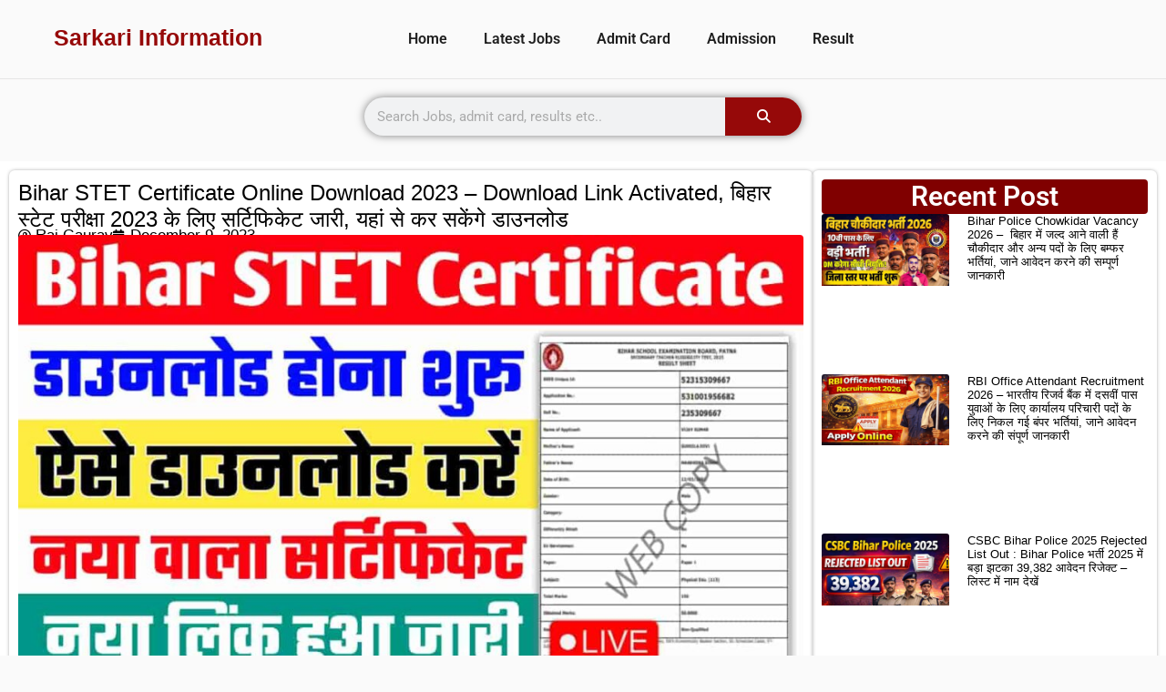

--- FILE ---
content_type: text/html; charset=UTF-8
request_url: https://sarkariinformation.com/bihar-stet-certificate-online-download-2023.html
body_size: 41729
content:
<!DOCTYPE html><html lang="en-US" prefix="og: https://ogp.me/ns#"><head><script data-no-optimize="1">var litespeed_docref=sessionStorage.getItem("litespeed_docref");litespeed_docref&&(Object.defineProperty(document,"referrer",{get:function(){return litespeed_docref}}),sessionStorage.removeItem("litespeed_docref"));</script> <meta charset="UTF-8"><meta name="viewport" content="width=device-width, initial-scale=1"><title>Bihar STET Certificate Online Download 2023 - Download Link Activated, बिहार स्टेट परीक्षा 2023 के लिए सर्टिफिकेट जारी, यहां से कर सकेंगे डाउनलोड</title><meta name="description" content="Bihar STET Certificate Online Download 2023 दोस्तों, अगर आप भी बिहार विद्यालय परीक्षा समिति की ओर से आयोजित करवाई जाने वाली माध्यमिक शिक्षक परीक्षा पात्रता"/><meta name="robots" content="follow, index, max-snippet:-1, max-video-preview:-1, max-image-preview:large"/><link rel="canonical" href="https://sarkariinformation.com/bihar-stet-certificate-online-download-2023.html" /><meta property="og:locale" content="en_US" /><meta property="og:type" content="article" /><meta property="og:title" content="Bihar STET Certificate Online Download 2023 - Download Link Activated, बिहार स्टेट परीक्षा 2023 के लिए सर्टिफिकेट जारी, यहां से कर सकेंगे डाउनलोड" /><meta property="og:description" content="Bihar STET Certificate Online Download 2023 दोस्तों, अगर आप भी बिहार विद्यालय परीक्षा समिति की ओर से आयोजित करवाई जाने वाली माध्यमिक शिक्षक परीक्षा पात्रता" /><meta property="og:url" content="https://sarkariinformation.com/bihar-stet-certificate-online-download-2023.html" /><meta property="og:site_name" content="Sarkari Information" /><meta property="article:author" content="https://www.facebook.com/sarkariinforamation/" /><meta property="article:tag" content="Bihar STET Certificate Online Download 2023" /><meta property="article:section" content="Latest Update" /><meta property="og:updated_time" content="2023-12-09T08:35:49+05:30" /><meta property="og:image" content="https://sarkariinformation.com/wp-content/uploads/2023/11/Bihar-STET-Certificate-Online-Download-2023.jpeg" /><meta property="og:image:secure_url" content="https://sarkariinformation.com/wp-content/uploads/2023/11/Bihar-STET-Certificate-Online-Download-2023.jpeg" /><meta property="og:image:width" content="1280" /><meta property="og:image:height" content="720" /><meta property="og:image:alt" content="Bihar STET Certificate Online Download 2023" /><meta property="og:image:type" content="image/jpeg" /><meta property="article:published_time" content="2023-12-09T08:27:55+05:30" /><meta property="article:modified_time" content="2023-12-09T08:35:49+05:30" /><meta name="twitter:card" content="summary_large_image" /><meta name="twitter:title" content="Bihar STET Certificate Online Download 2023 - Download Link Activated, बिहार स्टेट परीक्षा 2023 के लिए सर्टिफिकेट जारी, यहां से कर सकेंगे डाउनलोड" /><meta name="twitter:description" content="Bihar STET Certificate Online Download 2023 दोस्तों, अगर आप भी बिहार विद्यालय परीक्षा समिति की ओर से आयोजित करवाई जाने वाली माध्यमिक शिक्षक परीक्षा पात्रता" /><meta name="twitter:creator" content="@08" /><meta name="twitter:image" content="https://sarkariinformation.com/wp-content/uploads/2023/11/Bihar-STET-Certificate-Online-Download-2023.jpeg" /><meta name="twitter:label1" content="Written by" /><meta name="twitter:data1" content="Raj Gaurav" /><meta name="twitter:label2" content="Time to read" /><meta name="twitter:data2" content="6 minutes" /> <script type="application/ld+json" class="rank-math-schema">{"@context":"https://schema.org","@graph":[{"@type":"Organization","@id":"https://sarkariinformation.com/#organization","name":"RAJ GAURAV SINGH","logo":{"@type":"ImageObject","@id":"https://sarkariinformation.com/#logo","url":"https://sarkariinformation.com/wp-content/uploads/2021/06/20210609_001537.png","contentUrl":"https://sarkariinformation.com/wp-content/uploads/2021/06/20210609_001537.png","caption":"Sarkari Information","inLanguage":"en-US","width":"3264","height":"3264"}},{"@type":"WebSite","@id":"https://sarkariinformation.com/#website","url":"https://sarkariinformation.com","name":"Sarkari Information","publisher":{"@id":"https://sarkariinformation.com/#organization"},"inLanguage":"en-US"},{"@type":"ImageObject","@id":"https://sarkariinformation.com/wp-content/uploads/2023/11/Bihar-STET-Certificate-Online-Download-2023.jpeg","url":"https://sarkariinformation.com/wp-content/uploads/2023/11/Bihar-STET-Certificate-Online-Download-2023.jpeg","width":"1280","height":"720","caption":"Bihar STET Certificate Online Download 2023","inLanguage":"en-US"},{"@type":"WebPage","@id":"https://sarkariinformation.com/bihar-stet-certificate-online-download-2023.html#webpage","url":"https://sarkariinformation.com/bihar-stet-certificate-online-download-2023.html","name":"Bihar STET Certificate Online Download 2023 - Download Link Activated, \u092c\u093f\u0939\u093e\u0930 \u0938\u094d\u091f\u0947\u091f \u092a\u0930\u0940\u0915\u094d\u0937\u093e 2023 \u0915\u0947 \u0932\u093f\u090f \u0938\u0930\u094d\u091f\u093f\u092b\u093f\u0915\u0947\u091f \u091c\u093e\u0930\u0940, \u092f\u0939\u093e\u0902 \u0938\u0947 \u0915\u0930 \u0938\u0915\u0947\u0902\u0917\u0947 \u0921\u093e\u0909\u0928\u0932\u094b\u0921","datePublished":"2023-12-09T08:27:55+05:30","dateModified":"2023-12-09T08:35:49+05:30","isPartOf":{"@id":"https://sarkariinformation.com/#website"},"primaryImageOfPage":{"@id":"https://sarkariinformation.com/wp-content/uploads/2023/11/Bihar-STET-Certificate-Online-Download-2023.jpeg"},"inLanguage":"en-US"},{"@type":"Person","@id":"https://sarkariinformation.com/author/kites-2j4s","name":"Raj Gaurav","url":"https://sarkariinformation.com/author/kites-2j4s","image":{"@type":"ImageObject","@id":"https://sarkariinformation.com/wp-content/litespeed/avatar/5c41047831b092b30029c7de4b23c75f.jpg?ver=1769189514","url":"https://sarkariinformation.com/wp-content/litespeed/avatar/5c41047831b092b30029c7de4b23c75f.jpg?ver=1769189514","caption":"Raj Gaurav","inLanguage":"en-US"},"sameAs":["https://sarkariinformation.com","https://www.facebook.com/sarkariinforamation/","https://twitter.com/x.com/sarkari_infom?s=08","https://www.youtube.com/@Sarkariinforamation"],"worksFor":{"@id":"https://sarkariinformation.com/#organization"}},{"@type":"NewsArticle","headline":"Bihar STET Certificate Online Download 2023 - Download Link Activated, \u092c\u093f\u0939\u093e\u0930 \u0938\u094d\u091f\u0947\u091f \u092a\u0930\u0940\u0915\u094d\u0937\u093e 2023 \u0915\u0947 \u0932\u093f\u090f","keywords":"Bihar STET Certificate Online Download 2023, stet","datePublished":"2023-12-09T08:27:55+05:30","dateModified":"2023-12-09T08:35:49+05:30","author":{"@id":"https://sarkariinformation.com/author/kites-2j4s","name":"Raj Gaurav"},"publisher":{"@id":"https://sarkariinformation.com/#organization"},"description":"Bihar STET Certificate Online Download 2023 \u0926\u094b\u0938\u094d\u0924\u094b\u0902, \u0905\u0917\u0930 \u0906\u092a \u092d\u0940 \u092c\u093f\u0939\u093e\u0930 \u0935\u093f\u0926\u094d\u092f\u093e\u0932\u092f \u092a\u0930\u0940\u0915\u094d\u0937\u093e \u0938\u092e\u093f\u0924\u093f \u0915\u0940 \u0913\u0930 \u0938\u0947 \u0906\u092f\u094b\u091c\u093f\u0924 \u0915\u0930\u0935\u093e\u0908 \u091c\u093e\u0928\u0947 \u0935\u093e\u0932\u0940 \u092e\u093e\u0927\u094d\u092f\u092e\u093f\u0915 \u0936\u093f\u0915\u094d\u0937\u0915 \u092a\u0930\u0940\u0915\u094d\u0937\u093e \u092a\u093e\u0924\u094d\u0930\u0924\u093e","name":"Bihar STET Certificate Online Download 2023 - Download Link Activated, \u092c\u093f\u0939\u093e\u0930 \u0938\u094d\u091f\u0947\u091f \u092a\u0930\u0940\u0915\u094d\u0937\u093e 2023 \u0915\u0947 \u0932\u093f\u090f","@id":"https://sarkariinformation.com/bihar-stet-certificate-online-download-2023.html#richSnippet","isPartOf":{"@id":"https://sarkariinformation.com/bihar-stet-certificate-online-download-2023.html#webpage"},"image":{"@id":"https://sarkariinformation.com/wp-content/uploads/2023/11/Bihar-STET-Certificate-Online-Download-2023.jpeg"},"inLanguage":"en-US","mainEntityOfPage":{"@id":"https://sarkariinformation.com/bihar-stet-certificate-online-download-2023.html#webpage"}}]}</script> <link rel='dns-prefetch' href='//www.googletagmanager.com' /><link rel='dns-prefetch' href='//pagead2.googlesyndication.com' /><link href='https://fonts.gstatic.com' crossorigin rel='preconnect' /><link href='https://fonts.googleapis.com' crossorigin rel='preconnect' /><link rel="alternate" type="application/rss+xml" title="Sarkari Information &raquo; Feed" href="https://sarkariinformation.com/feed" /><link rel="alternate" type="application/rss+xml" title="Sarkari Information &raquo; Comments Feed" href="https://sarkariinformation.com/comments/feed" /><link rel="alternate" type="application/rss+xml" title="Sarkari Information &raquo; Bihar STET Certificate Online Download 2023 &#8211; Download Link Activated, बिहार स्टेट परीक्षा 2023 के लिए सर्टिफिकेट जारी, यहां से कर सकेंगे डाउनलोड Comments Feed" href="https://sarkariinformation.com/bihar-stet-certificate-online-download-2023.html/feed" /><link rel="alternate" title="oEmbed (JSON)" type="application/json+oembed" href="https://sarkariinformation.com/wp-json/oembed/1.0/embed?url=https%3A%2F%2Fsarkariinformation.com%2Fbihar-stet-certificate-online-download-2023.html" /><link rel="alternate" title="oEmbed (XML)" type="text/xml+oembed" href="https://sarkariinformation.com/wp-json/oembed/1.0/embed?url=https%3A%2F%2Fsarkariinformation.com%2Fbihar-stet-certificate-online-download-2023.html&#038;format=xml" /><link rel="alternate" type="application/rss+xml" title="Sarkari Information &raquo; Stories Feed" href="https://sarkariinformation.com/web-stories/feed/"><style id='wp-img-auto-sizes-contain-inline-css'>img:is([sizes=auto i],[sizes^="auto," i]){contain-intrinsic-size:3000px 1500px}
/*# sourceURL=wp-img-auto-sizes-contain-inline-css */</style><link data-optimized="2" rel="stylesheet" href="https://sarkariinformation.com/wp-content/litespeed/css/5ba6400bc099e1a80041f5d561cb1499.css?ver=78ba5" /><style id='classic-theme-styles-inline-css'>/*! This file is auto-generated */
.wp-block-button__link{color:#fff;background-color:#32373c;border-radius:9999px;box-shadow:none;text-decoration:none;padding:calc(.667em + 2px) calc(1.333em + 2px);font-size:1.125em}.wp-block-file__button{background:#32373c;color:#fff;text-decoration:none}
/*# sourceURL=/wp-includes/css/classic-themes.min.css */</style><style id='global-styles-inline-css'>:root{--wp--preset--aspect-ratio--square: 1;--wp--preset--aspect-ratio--4-3: 4/3;--wp--preset--aspect-ratio--3-4: 3/4;--wp--preset--aspect-ratio--3-2: 3/2;--wp--preset--aspect-ratio--2-3: 2/3;--wp--preset--aspect-ratio--16-9: 16/9;--wp--preset--aspect-ratio--9-16: 9/16;--wp--preset--color--black: #000000;--wp--preset--color--cyan-bluish-gray: #abb8c3;--wp--preset--color--white: #ffffff;--wp--preset--color--pale-pink: #f78da7;--wp--preset--color--vivid-red: #cf2e2e;--wp--preset--color--luminous-vivid-orange: #ff6900;--wp--preset--color--luminous-vivid-amber: #fcb900;--wp--preset--color--light-green-cyan: #7bdcb5;--wp--preset--color--vivid-green-cyan: #00d084;--wp--preset--color--pale-cyan-blue: #8ed1fc;--wp--preset--color--vivid-cyan-blue: #0693e3;--wp--preset--color--vivid-purple: #9b51e0;--wp--preset--color--contrast: var(--contrast);--wp--preset--color--contrast-2: var(--contrast-2);--wp--preset--color--contrast-3: var(--contrast-3);--wp--preset--color--base: var(--base);--wp--preset--color--base-2: var(--base-2);--wp--preset--color--base-3: var(--base-3);--wp--preset--color--accent: var(--accent);--wp--preset--color--accent-2: var(--accent-2);--wp--preset--color--accent-hover: var(--accent-hover);--wp--preset--color--highlight: var(--highlight);--wp--preset--gradient--vivid-cyan-blue-to-vivid-purple: linear-gradient(135deg,rgb(6,147,227) 0%,rgb(155,81,224) 100%);--wp--preset--gradient--light-green-cyan-to-vivid-green-cyan: linear-gradient(135deg,rgb(122,220,180) 0%,rgb(0,208,130) 100%);--wp--preset--gradient--luminous-vivid-amber-to-luminous-vivid-orange: linear-gradient(135deg,rgb(252,185,0) 0%,rgb(255,105,0) 100%);--wp--preset--gradient--luminous-vivid-orange-to-vivid-red: linear-gradient(135deg,rgb(255,105,0) 0%,rgb(207,46,46) 100%);--wp--preset--gradient--very-light-gray-to-cyan-bluish-gray: linear-gradient(135deg,rgb(238,238,238) 0%,rgb(169,184,195) 100%);--wp--preset--gradient--cool-to-warm-spectrum: linear-gradient(135deg,rgb(74,234,220) 0%,rgb(151,120,209) 20%,rgb(207,42,186) 40%,rgb(238,44,130) 60%,rgb(251,105,98) 80%,rgb(254,248,76) 100%);--wp--preset--gradient--blush-light-purple: linear-gradient(135deg,rgb(255,206,236) 0%,rgb(152,150,240) 100%);--wp--preset--gradient--blush-bordeaux: linear-gradient(135deg,rgb(254,205,165) 0%,rgb(254,45,45) 50%,rgb(107,0,62) 100%);--wp--preset--gradient--luminous-dusk: linear-gradient(135deg,rgb(255,203,112) 0%,rgb(199,81,192) 50%,rgb(65,88,208) 100%);--wp--preset--gradient--pale-ocean: linear-gradient(135deg,rgb(255,245,203) 0%,rgb(182,227,212) 50%,rgb(51,167,181) 100%);--wp--preset--gradient--electric-grass: linear-gradient(135deg,rgb(202,248,128) 0%,rgb(113,206,126) 100%);--wp--preset--gradient--midnight: linear-gradient(135deg,rgb(2,3,129) 0%,rgb(40,116,252) 100%);--wp--preset--font-size--small: 13px;--wp--preset--font-size--medium: 20px;--wp--preset--font-size--large: 36px;--wp--preset--font-size--x-large: 42px;--wp--preset--spacing--20: 0.44rem;--wp--preset--spacing--30: 0.67rem;--wp--preset--spacing--40: 1rem;--wp--preset--spacing--50: 1.5rem;--wp--preset--spacing--60: 2.25rem;--wp--preset--spacing--70: 3.38rem;--wp--preset--spacing--80: 5.06rem;--wp--preset--shadow--natural: 6px 6px 9px rgba(0, 0, 0, 0.2);--wp--preset--shadow--deep: 12px 12px 50px rgba(0, 0, 0, 0.4);--wp--preset--shadow--sharp: 6px 6px 0px rgba(0, 0, 0, 0.2);--wp--preset--shadow--outlined: 6px 6px 0px -3px rgb(255, 255, 255), 6px 6px rgb(0, 0, 0);--wp--preset--shadow--crisp: 6px 6px 0px rgb(0, 0, 0);}:where(.is-layout-flex){gap: 0.5em;}:where(.is-layout-grid){gap: 0.5em;}body .is-layout-flex{display: flex;}.is-layout-flex{flex-wrap: wrap;align-items: center;}.is-layout-flex > :is(*, div){margin: 0;}body .is-layout-grid{display: grid;}.is-layout-grid > :is(*, div){margin: 0;}:where(.wp-block-columns.is-layout-flex){gap: 2em;}:where(.wp-block-columns.is-layout-grid){gap: 2em;}:where(.wp-block-post-template.is-layout-flex){gap: 1.25em;}:where(.wp-block-post-template.is-layout-grid){gap: 1.25em;}.has-black-color{color: var(--wp--preset--color--black) !important;}.has-cyan-bluish-gray-color{color: var(--wp--preset--color--cyan-bluish-gray) !important;}.has-white-color{color: var(--wp--preset--color--white) !important;}.has-pale-pink-color{color: var(--wp--preset--color--pale-pink) !important;}.has-vivid-red-color{color: var(--wp--preset--color--vivid-red) !important;}.has-luminous-vivid-orange-color{color: var(--wp--preset--color--luminous-vivid-orange) !important;}.has-luminous-vivid-amber-color{color: var(--wp--preset--color--luminous-vivid-amber) !important;}.has-light-green-cyan-color{color: var(--wp--preset--color--light-green-cyan) !important;}.has-vivid-green-cyan-color{color: var(--wp--preset--color--vivid-green-cyan) !important;}.has-pale-cyan-blue-color{color: var(--wp--preset--color--pale-cyan-blue) !important;}.has-vivid-cyan-blue-color{color: var(--wp--preset--color--vivid-cyan-blue) !important;}.has-vivid-purple-color{color: var(--wp--preset--color--vivid-purple) !important;}.has-black-background-color{background-color: var(--wp--preset--color--black) !important;}.has-cyan-bluish-gray-background-color{background-color: var(--wp--preset--color--cyan-bluish-gray) !important;}.has-white-background-color{background-color: var(--wp--preset--color--white) !important;}.has-pale-pink-background-color{background-color: var(--wp--preset--color--pale-pink) !important;}.has-vivid-red-background-color{background-color: var(--wp--preset--color--vivid-red) !important;}.has-luminous-vivid-orange-background-color{background-color: var(--wp--preset--color--luminous-vivid-orange) !important;}.has-luminous-vivid-amber-background-color{background-color: var(--wp--preset--color--luminous-vivid-amber) !important;}.has-light-green-cyan-background-color{background-color: var(--wp--preset--color--light-green-cyan) !important;}.has-vivid-green-cyan-background-color{background-color: var(--wp--preset--color--vivid-green-cyan) !important;}.has-pale-cyan-blue-background-color{background-color: var(--wp--preset--color--pale-cyan-blue) !important;}.has-vivid-cyan-blue-background-color{background-color: var(--wp--preset--color--vivid-cyan-blue) !important;}.has-vivid-purple-background-color{background-color: var(--wp--preset--color--vivid-purple) !important;}.has-black-border-color{border-color: var(--wp--preset--color--black) !important;}.has-cyan-bluish-gray-border-color{border-color: var(--wp--preset--color--cyan-bluish-gray) !important;}.has-white-border-color{border-color: var(--wp--preset--color--white) !important;}.has-pale-pink-border-color{border-color: var(--wp--preset--color--pale-pink) !important;}.has-vivid-red-border-color{border-color: var(--wp--preset--color--vivid-red) !important;}.has-luminous-vivid-orange-border-color{border-color: var(--wp--preset--color--luminous-vivid-orange) !important;}.has-luminous-vivid-amber-border-color{border-color: var(--wp--preset--color--luminous-vivid-amber) !important;}.has-light-green-cyan-border-color{border-color: var(--wp--preset--color--light-green-cyan) !important;}.has-vivid-green-cyan-border-color{border-color: var(--wp--preset--color--vivid-green-cyan) !important;}.has-pale-cyan-blue-border-color{border-color: var(--wp--preset--color--pale-cyan-blue) !important;}.has-vivid-cyan-blue-border-color{border-color: var(--wp--preset--color--vivid-cyan-blue) !important;}.has-vivid-purple-border-color{border-color: var(--wp--preset--color--vivid-purple) !important;}.has-vivid-cyan-blue-to-vivid-purple-gradient-background{background: var(--wp--preset--gradient--vivid-cyan-blue-to-vivid-purple) !important;}.has-light-green-cyan-to-vivid-green-cyan-gradient-background{background: var(--wp--preset--gradient--light-green-cyan-to-vivid-green-cyan) !important;}.has-luminous-vivid-amber-to-luminous-vivid-orange-gradient-background{background: var(--wp--preset--gradient--luminous-vivid-amber-to-luminous-vivid-orange) !important;}.has-luminous-vivid-orange-to-vivid-red-gradient-background{background: var(--wp--preset--gradient--luminous-vivid-orange-to-vivid-red) !important;}.has-very-light-gray-to-cyan-bluish-gray-gradient-background{background: var(--wp--preset--gradient--very-light-gray-to-cyan-bluish-gray) !important;}.has-cool-to-warm-spectrum-gradient-background{background: var(--wp--preset--gradient--cool-to-warm-spectrum) !important;}.has-blush-light-purple-gradient-background{background: var(--wp--preset--gradient--blush-light-purple) !important;}.has-blush-bordeaux-gradient-background{background: var(--wp--preset--gradient--blush-bordeaux) !important;}.has-luminous-dusk-gradient-background{background: var(--wp--preset--gradient--luminous-dusk) !important;}.has-pale-ocean-gradient-background{background: var(--wp--preset--gradient--pale-ocean) !important;}.has-electric-grass-gradient-background{background: var(--wp--preset--gradient--electric-grass) !important;}.has-midnight-gradient-background{background: var(--wp--preset--gradient--midnight) !important;}.has-small-font-size{font-size: var(--wp--preset--font-size--small) !important;}.has-medium-font-size{font-size: var(--wp--preset--font-size--medium) !important;}.has-large-font-size{font-size: var(--wp--preset--font-size--large) !important;}.has-x-large-font-size{font-size: var(--wp--preset--font-size--x-large) !important;}
:where(.wp-block-post-template.is-layout-flex){gap: 1.25em;}:where(.wp-block-post-template.is-layout-grid){gap: 1.25em;}
:where(.wp-block-term-template.is-layout-flex){gap: 1.25em;}:where(.wp-block-term-template.is-layout-grid){gap: 1.25em;}
:where(.wp-block-columns.is-layout-flex){gap: 2em;}:where(.wp-block-columns.is-layout-grid){gap: 2em;}
:root :where(.wp-block-pullquote){font-size: 1.5em;line-height: 1.6;}
/*# sourceURL=global-styles-inline-css */</style><style id='generate-style-inline-css'>body{background-color:var(--base);color:var(--contrast);}a{color:#1b78e2;}a:hover, a:focus, a:active{color:var(--accent-hover);}.wp-block-group__inner-container{max-width:1200px;margin-left:auto;margin-right:auto;}.site-header .header-image{width:100px;}:root{--contrast:#212121;--contrast-2:#2f4468;--contrast-3:#878787;--base:#fafafa;--base-2:#f7f8f9;--base-3:#ffffff;--accent:#242226;--accent-2:#1b78e2;--accent-hover:#35343a;--highlight:#83b0de;}:root .has-contrast-color{color:var(--contrast);}:root .has-contrast-background-color{background-color:var(--contrast);}:root .has-contrast-2-color{color:var(--contrast-2);}:root .has-contrast-2-background-color{background-color:var(--contrast-2);}:root .has-contrast-3-color{color:var(--contrast-3);}:root .has-contrast-3-background-color{background-color:var(--contrast-3);}:root .has-base-color{color:var(--base);}:root .has-base-background-color{background-color:var(--base);}:root .has-base-2-color{color:var(--base-2);}:root .has-base-2-background-color{background-color:var(--base-2);}:root .has-base-3-color{color:var(--base-3);}:root .has-base-3-background-color{background-color:var(--base-3);}:root .has-accent-color{color:var(--accent);}:root .has-accent-background-color{background-color:var(--accent);}:root .has-accent-2-color{color:var(--accent-2);}:root .has-accent-2-background-color{background-color:var(--accent-2);}:root .has-accent-hover-color{color:var(--accent-hover);}:root .has-accent-hover-background-color{background-color:var(--accent-hover);}:root .has-highlight-color{color:var(--highlight);}:root .has-highlight-background-color{background-color:var(--highlight);}.gp-modal:not(.gp-modal--open):not(.gp-modal--transition){display:none;}.gp-modal--transition:not(.gp-modal--open){pointer-events:none;}.gp-modal-overlay:not(.gp-modal-overlay--open):not(.gp-modal--transition){display:none;}.gp-modal__overlay{display:none;position:fixed;top:0;left:0;right:0;bottom:0;background:rgba(0,0,0,0.2);display:flex;justify-content:center;align-items:center;z-index:10000;backdrop-filter:blur(3px);transition:opacity 500ms ease;opacity:0;}.gp-modal--open:not(.gp-modal--transition) .gp-modal__overlay{opacity:1;}.gp-modal__container{max-width:100%;max-height:100vh;transform:scale(0.9);transition:transform 500ms ease;padding:0 10px;}.gp-modal--open:not(.gp-modal--transition) .gp-modal__container{transform:scale(1);}.search-modal-fields{display:flex;}.gp-search-modal .gp-modal__overlay{align-items:flex-start;padding-top:25vh;background:var(--gp-search-modal-overlay-bg-color);}.search-modal-form{width:500px;max-width:100%;background-color:var(--gp-search-modal-bg-color);color:var(--gp-search-modal-text-color);}.search-modal-form .search-field, .search-modal-form .search-field:focus{width:100%;height:60px;background-color:transparent;border:0;appearance:none;color:currentColor;}.search-modal-fields button, .search-modal-fields button:active, .search-modal-fields button:focus, .search-modal-fields button:hover{background-color:transparent;border:0;color:currentColor;width:60px;}body, button, input, select, textarea{font-family:Open Sans, sans-serif;font-size:17px;}.main-title{font-size:25px;}.widget-title{font-weight:600;}button:not(.menu-toggle),html input[type="button"],input[type="reset"],input[type="submit"],.button,.wp-block-button .wp-block-button__link{font-size:15px;}h1{font-weight:600;font-size:40px;}h2{font-weight:600;font-size:30px;}h3{font-size:20px;}h1.entry-title{font-size:25px;line-height:1.2em;}@media (max-width:768px){h1.entry-title{font-size:20px;}}.top-bar{background-color:#636363;color:#ffffff;}.top-bar a{color:#ffffff;}.top-bar a:hover{color:#303030;}.site-header{background-color:#ffffff;color:#3a3a3a;}.site-header a{color:#3a3a3a;}.main-title a,.main-title a:hover{color:#ffffff;}.site-description{color:#757575;}.main-navigation,.main-navigation ul ul{background-color:var(--accent);}.main-navigation .main-nav ul li a, .main-navigation .menu-toggle, .main-navigation .menu-bar-items{color:var(--base-3);}.main-navigation .main-nav ul li:not([class*="current-menu-"]):hover > a, .main-navigation .main-nav ul li:not([class*="current-menu-"]):focus > a, .main-navigation .main-nav ul li.sfHover:not([class*="current-menu-"]) > a, .main-navigation .menu-bar-item:hover > a, .main-navigation .menu-bar-item.sfHover > a{color:var(--base-3);background-color:var(--accent-hover);}button.menu-toggle:hover,button.menu-toggle:focus{color:var(--base-3);}.main-navigation .main-nav ul li[class*="current-menu-"] > a{color:var(--base-3);background-color:var(--accent-hover);}.navigation-search input[type="search"],.navigation-search input[type="search"]:active, .navigation-search input[type="search"]:focus, .main-navigation .main-nav ul li.search-item.active > a, .main-navigation .menu-bar-items .search-item.active > a{color:var(--base-3);background-color:var(--accent-hover);}.separate-containers .inside-article, .separate-containers .comments-area, .separate-containers .page-header, .one-container .container, .separate-containers .paging-navigation, .inside-page-header{background-color:var(--base-3);}.inside-article a,.paging-navigation a,.comments-area a,.page-header a{color:var(--accent);}.inside-article a:hover,.paging-navigation a:hover,.comments-area a:hover,.page-header a:hover{color:#be0404;}.entry-title a{color:var(--contrast-2);}.entry-title a:hover{color:var(--accent-hover);}.entry-meta{color:var(--contrast-3);}.entry-meta a{color:var(--contrast-2);}.entry-meta a:hover{color:var(--accent-hover);}h1{color:var(--contrast-2);}h2{color:var(--contrast-2);}h3{color:var(--contrast-2);}.sidebar .widget{background-color:#ffffff;}.sidebar .widget a:hover{color:var(--accent-hover);}.sidebar .widget .widget-title{color:#000000;}.footer-widgets{color:var(--base-3);background-color:var(--contrast-2);}.footer-widgets a{color:var(--base-3);}.footer-widgets a:hover{color:var(--base-3);}.footer-widgets .widget-title{color:var(--base-2);}.site-info{color:var(--contrast-2);}.site-info a{color:var(--contrast-2);}.site-info a:hover{color:var(--accent-hover);}.footer-bar .widget_nav_menu .current-menu-item a{color:var(--accent-hover);}input[type="text"],input[type="email"],input[type="url"],input[type="password"],input[type="search"],input[type="tel"],input[type="number"],textarea,select{color:var(--contrast);background-color:#fafafa;border-color:var(--contrast);}input[type="text"]:focus,input[type="email"]:focus,input[type="url"]:focus,input[type="password"]:focus,input[type="search"]:focus,input[type="tel"]:focus,input[type="number"]:focus,textarea:focus,select:focus{color:var(--contrast-3);background-color:#ffffff;border-color:var(--contrast-3);}button,html input[type="button"],input[type="reset"],input[type="submit"],a.button,a.wp-block-button__link:not(.has-background){color:#ffffff;background-color:var(--accent);}button:hover,html input[type="button"]:hover,input[type="reset"]:hover,input[type="submit"]:hover,a.button:hover,button:focus,html input[type="button"]:focus,input[type="reset"]:focus,input[type="submit"]:focus,a.button:focus,a.wp-block-button__link:not(.has-background):active,a.wp-block-button__link:not(.has-background):focus,a.wp-block-button__link:not(.has-background):hover{color:#ffffff;background-color:var(--accent-hover);}a.generate-back-to-top{background-color:rgba( 0,0,0,0.4 );color:#ffffff;}a.generate-back-to-top:hover,a.generate-back-to-top:focus{background-color:rgba( 0,0,0,0.6 );color:#ffffff;}:root{--gp-search-modal-bg-color:var(--base-3);--gp-search-modal-text-color:var(--contrast);--gp-search-modal-overlay-bg-color:rgba(0,0,0,0.2);}@media (max-width: 768px){.main-navigation .menu-bar-item:hover > a, .main-navigation .menu-bar-item.sfHover > a{background:none;color:var(--base-3);}}.inside-top-bar{padding:10px;}.inside-header{padding:40px;}.nav-below-header .main-navigation .inside-navigation.grid-container, .nav-above-header .main-navigation .inside-navigation.grid-container{padding:0px 20px 0px 20px;}.separate-containers .inside-article, .separate-containers .comments-area, .separate-containers .page-header, .separate-containers .paging-navigation, .one-container .site-content, .inside-page-header{padding:20px;}.site-main .wp-block-group__inner-container{padding:20px;}.separate-containers .paging-navigation{padding-top:20px;padding-bottom:20px;}.entry-content .alignwide, body:not(.no-sidebar) .entry-content .alignfull{margin-left:-20px;width:calc(100% + 40px);max-width:calc(100% + 40px);}.one-container.right-sidebar .site-main,.one-container.both-right .site-main{margin-right:20px;}.one-container.left-sidebar .site-main,.one-container.both-left .site-main{margin-left:20px;}.one-container.both-sidebars .site-main{margin:0px 20px 0px 20px;}.sidebar .widget, .page-header, .widget-area .main-navigation, .site-main > *{margin-bottom:13px;}.separate-containers .site-main{margin:13px;}.both-right .inside-left-sidebar,.both-left .inside-left-sidebar{margin-right:6px;}.both-right .inside-right-sidebar,.both-left .inside-right-sidebar{margin-left:6px;}.one-container.archive .post:not(:last-child):not(.is-loop-template-item), .one-container.blog .post:not(:last-child):not(.is-loop-template-item){padding-bottom:20px;}.separate-containers .featured-image{margin-top:13px;}.separate-containers .inside-right-sidebar, .separate-containers .inside-left-sidebar{margin-top:13px;margin-bottom:13px;}.main-navigation .main-nav ul li a,.menu-toggle,.main-navigation .menu-bar-item > a{line-height:65px;}.navigation-search input[type="search"]{height:65px;}.rtl .menu-item-has-children .dropdown-menu-toggle{padding-left:20px;}.rtl .main-navigation .main-nav ul li.menu-item-has-children > a{padding-right:20px;}.widget-area .widget{padding:3px;}.inside-site-info{padding:20px;}@media (max-width:768px){.separate-containers .inside-article, .separate-containers .comments-area, .separate-containers .page-header, .separate-containers .paging-navigation, .one-container .site-content, .inside-page-header{padding:5px;}.site-main .wp-block-group__inner-container{padding:5px;}.inside-site-info{padding-right:10px;padding-left:10px;}.entry-content .alignwide, body:not(.no-sidebar) .entry-content .alignfull{margin-left:-5px;width:calc(100% + 10px);max-width:calc(100% + 10px);}.one-container .site-main .paging-navigation{margin-bottom:13px;}}/* End cached CSS */.is-right-sidebar{width:30%;}.is-left-sidebar{width:30%;}.site-content .content-area{width:70%;}@media (max-width:768px){.main-navigation .menu-toggle,.sidebar-nav-mobile:not(#sticky-placeholder){display:block;}.main-navigation ul,.gen-sidebar-nav,.main-navigation:not(.slideout-navigation):not(.toggled) .main-nav > ul,.has-inline-mobile-toggle #site-navigation .inside-navigation > *:not(.navigation-search):not(.main-nav){display:none;}.nav-align-right .inside-navigation,.nav-align-center .inside-navigation{justify-content:space-between;}}
.elementor-template-full-width .site-content{display:block;}
/*# sourceURL=generate-style-inline-css */</style> <script type="litespeed/javascript" data-src="https://sarkariinformation.com/wp-includes/js/jquery/jquery.min.js" id="jquery-core-js"></script> 
 <script type="litespeed/javascript" data-src="https://www.googletagmanager.com/gtag/js?id=GT-NM8W4T" id="google_gtagjs-js"></script> <script id="google_gtagjs-js-after" type="litespeed/javascript">window.dataLayer=window.dataLayer||[];function gtag(){dataLayer.push(arguments)}
gtag("set","linker",{"domains":["sarkariinformation.com"]});gtag("js",new Date());gtag("set","developer_id.dZTNiMT",!0);gtag("config","GT-NM8W4T")</script> <link rel="https://api.w.org/" href="https://sarkariinformation.com/wp-json/" /><link rel="alternate" title="JSON" type="application/json" href="https://sarkariinformation.com/wp-json/wp/v2/posts/28227" /><link rel="EditURI" type="application/rsd+xml" title="RSD" href="https://sarkariinformation.com/xmlrpc.php?rsd" /><meta name="generator" content="WordPress 6.9" /><link rel='shortlink' href='https://sarkariinformation.com/?p=28227' /><meta name="generator" content="Site Kit by Google 1.170.0" /><script type="litespeed/javascript">window.is_wp=1;window._izootoModule=window._izootoModule||{};window._izootoModule.swPath="https://sarkariinformation.com/wp-content/plugins/izooto-web-push/includes/service-worker.php?sw=554a4abdca7e66c810bc188c0b5f921625c0bf3e"</script> <script type="litespeed/javascript">window._izq=window._izq||[];window._izq.push(["init"])</script> <link rel="pingback" href="https://sarkariinformation.com/xmlrpc.php"><meta name="google-adsense-platform-account" content="ca-host-pub-2644536267352236"><meta name="google-adsense-platform-domain" content="sitekit.withgoogle.com"><meta name="generator" content="Elementor 3.34.1; features: additional_custom_breakpoints; settings: css_print_method-external, google_font-enabled, font_display-auto"><style>.e-con.e-parent:nth-of-type(n+4):not(.e-lazyloaded):not(.e-no-lazyload),
				.e-con.e-parent:nth-of-type(n+4):not(.e-lazyloaded):not(.e-no-lazyload) * {
					background-image: none !important;
				}
				@media screen and (max-height: 1024px) {
					.e-con.e-parent:nth-of-type(n+3):not(.e-lazyloaded):not(.e-no-lazyload),
					.e-con.e-parent:nth-of-type(n+3):not(.e-lazyloaded):not(.e-no-lazyload) * {
						background-image: none !important;
					}
				}
				@media screen and (max-height: 640px) {
					.e-con.e-parent:nth-of-type(n+2):not(.e-lazyloaded):not(.e-no-lazyload),
					.e-con.e-parent:nth-of-type(n+2):not(.e-lazyloaded):not(.e-no-lazyload) * {
						background-image: none !important;
					}
				}</style> <script type="litespeed/javascript" data-src="https://pagead2.googlesyndication.com/pagead/js/adsbygoogle.js?client=ca-pub-2122772411492426&amp;host=ca-host-pub-2644536267352236" crossorigin="anonymous"></script> <link rel="icon" href="https://sarkariinformation.com/wp-content/uploads/2021/06/cropped-20210609_001537-32x32.png" sizes="32x32" /><link rel="icon" href="https://sarkariinformation.com/wp-content/uploads/2021/06/cropped-20210609_001537-192x192.png" sizes="192x192" /><link rel="apple-touch-icon" href="https://sarkariinformation.com/wp-content/uploads/2021/06/cropped-20210609_001537-180x180.png" /><meta name="msapplication-TileImage" content="https://sarkariinformation.com/wp-content/uploads/2021/06/cropped-20210609_001537-270x270.png" /><style id="wp-custom-css">.whatsapphighlight {
	animation: WPLiteTheme-GreenBorderAnimation 1s infinite;
}
@keyframes WPLiteTheme-GreenBorderAnimation {
	0% {
		border-color: transparent;
	}
	50% {
		border-color: #25d366;
	}
	100% {
		border-color: transparent;
	}
}
.telegramhighlight {
	animation: WPLiteTheme-BlueBorderAnimation 1s infinite;
}
@keyframes WPLiteTheme-BlueBorderAnimation {
	0% {
		border-color: transparent;
	}
	50% {
		border-color: #0086ce;
	}
	100% {
		border-color: transparent;
	}
}

.lcp-customfield{
      text-align: right;
      color: #d00000;
      font-size: 14px;
      border-bottom: 1px solid #B1B1B1;
}
}/* GeneratePress Site CSS */ .inside-article,
.sidebar .widget,
.comments-area, .gb-query-loop-item:not(.sidebar .gb-query-loop-item),.container-widget {
	border-right: 2px solid rgba(0, 0, 0, 0.07);
	border-bottom: 2px solid rgba(0, 0, 0, 0.07);
	box-shadow: 0 0 10px rgba(232, 234, 237, 0.5);
}
 /* End GeneratePress Site CSS */




/* bloggingskill author box*/

.bloggingskill-author-box {
	padding: 3%;
	padding-bottom: 10px;
	margin-top: 30px;
	font-size: 0.9em;
	background-color: #fff;
	display: -webkit-box;
	display: -ms-flexbox;
	display: flex;
	-webkit-box-align: center;
	-ms-flex-align: center;
	align-items: center;
    box-shadow: rgb(23 43 99 / 30%) 0 2px 10px;
    border-radius: 25px;
}

.bloggingskill-author-box .insights-avatar {
	width: 250px;
	height: auto;
	border-radius: 100%;
	margin-right: 30px;
}
.bloggingskill-author-box .insights-avatar img {
		border-radius: 100%;
	}
.author-title {
	margin-bottom: 0.1em;
	font-weight: 500;
	font-size:18px;
	font-weight:bold;
}
.author-description {
	line-height: 1.6em;
	font-size:16px;	
}
.author-links a {
	margin-top: -2em;
	font-size: 14px;
	line-height: 2em;
	font-weight:bold;
	color: #26BC00;
	float: left;
}
@media (max-width: 768px) {
	.bloggingskill-author-box {
		padding: 20px;
		padding-bottom: 25px;
		margin-top: 60px;
		margin-bottom: 60px;
		flex-direction: column;
		text-align: center;
	}
	.bloggingskill-author-box .insights-avatar {
		margin-right: 0;
		width: 100%;
		margin-top: -60px; 
	}
	.bloggingskill-author-box .insights-avatar img {
		max-width: 100px; 
	}
	.author-links a {
		float: none;
		align-self: center;
	}
	.author-description {
		margin-bottom: -0.1em;
	}
}
/*end of bloggingskill author box*/</style></head><body class="wp-singular post-template-default single single-post postid-28227 single-format-standard wp-custom-logo wp-embed-responsive wp-theme-generatepress right-sidebar nav-below-header one-container header-aligned-left dropdown-hover featured-image-active elementor-default elementor-template-full-width elementor-kit-12 elementor-page-44703 full-width-content" itemtype="https://schema.org/Blog" itemscope>
<a class="screen-reader-text skip-link" href="#content" title="Skip to content">Skip to content</a><header data-elementor-type="header" data-elementor-id="34014" class="elementor elementor-34014 elementor-location-header" data-elementor-post-type="elementor_library"><div class="elementor-element elementor-element-4fce3a6 e-flex e-con-boxed e-con e-parent" data-id="4fce3a6" data-element_type="container"><div class="e-con-inner"><div class="elementor-element elementor-element-168299a e-con-full e-flex e-con e-child" data-id="168299a" data-element_type="container"><div class="elementor-element elementor-element-f62df75 elementor-widget elementor-widget-heading" data-id="f62df75" data-element_type="widget" data-widget_type="heading.default"><div class="elementor-widget-container"><h2 class="elementor-heading-title elementor-size-default"><a href="https://sarkariinformation.com/">Sarkari Information </a></h2></div></div></div><div class="elementor-element elementor-element-18d45ff e-con-full e-flex e-con e-child" data-id="18d45ff" data-element_type="container" data-settings="{&quot;background_background&quot;:&quot;classic&quot;}"><div class="elementor-element elementor-element-c90fd84 elementor-nav-menu--dropdown-none elementor-widget__width-initial elementor-widget elementor-widget-nav-menu" data-id="c90fd84" data-element_type="widget" data-settings="{&quot;layout&quot;:&quot;horizontal&quot;,&quot;submenu_icon&quot;:{&quot;value&quot;:&quot;&lt;i class=\&quot;fas fa-caret-down\&quot; aria-hidden=\&quot;true\&quot;&gt;&lt;\/i&gt;&quot;,&quot;library&quot;:&quot;fa-solid&quot;}}" data-widget_type="nav-menu.default"><div class="elementor-widget-container"><nav aria-label="Menu" class="elementor-nav-menu--main elementor-nav-menu__container elementor-nav-menu--layout-horizontal e--pointer-underline e--animation-fade"><ul id="menu-1-c90fd84" class="elementor-nav-menu"><li class="menu-item menu-item-type-post_type menu-item-object-page menu-item-home menu-item-44783"><a href="https://sarkariinformation.com/" class="elementor-item">Home</a></li><li class="menu-item menu-item-type-taxonomy menu-item-object-category menu-item-44779"><a href="https://sarkariinformation.com/category/latest-jobs" class="elementor-item">Latest Jobs</a></li><li class="menu-item menu-item-type-taxonomy menu-item-object-category menu-item-44780"><a href="https://sarkariinformation.com/category/admit-card" class="elementor-item">Admit Card</a></li><li class="menu-item menu-item-type-taxonomy menu-item-object-category menu-item-44781"><a href="https://sarkariinformation.com/category/admission" class="elementor-item">Admission</a></li><li class="menu-item menu-item-type-taxonomy menu-item-object-category current-post-ancestor current-menu-parent current-post-parent menu-item-44782"><a href="https://sarkariinformation.com/category/result" class="elementor-item">Result</a></li></ul></nav><nav class="elementor-nav-menu--dropdown elementor-nav-menu__container" aria-hidden="true"><ul id="menu-2-c90fd84" class="elementor-nav-menu"><li class="menu-item menu-item-type-post_type menu-item-object-page menu-item-home menu-item-44783"><a href="https://sarkariinformation.com/" class="elementor-item" tabindex="-1">Home</a></li><li class="menu-item menu-item-type-taxonomy menu-item-object-category menu-item-44779"><a href="https://sarkariinformation.com/category/latest-jobs" class="elementor-item" tabindex="-1">Latest Jobs</a></li><li class="menu-item menu-item-type-taxonomy menu-item-object-category menu-item-44780"><a href="https://sarkariinformation.com/category/admit-card" class="elementor-item" tabindex="-1">Admit Card</a></li><li class="menu-item menu-item-type-taxonomy menu-item-object-category menu-item-44781"><a href="https://sarkariinformation.com/category/admission" class="elementor-item" tabindex="-1">Admission</a></li><li class="menu-item menu-item-type-taxonomy menu-item-object-category current-post-ancestor current-menu-parent current-post-parent menu-item-44782"><a href="https://sarkariinformation.com/category/result" class="elementor-item" tabindex="-1">Result</a></li></ul></nav></div></div></div></div></div><div class="elementor-element elementor-element-8f650ab e-flex e-con-boxed e-con e-parent" data-id="8f650ab" data-element_type="container"><div class="e-con-inner"><div class="elementor-element elementor-element-bac34bf e-con-full e-flex e-con e-child" data-id="bac34bf" data-element_type="container"><div class="elementor-element elementor-element-80c4836 elementor-search-form--skin-classic elementor-search-form--button-type-icon elementor-search-form--icon-search elementor-widget elementor-widget-search-form" data-id="80c4836" data-element_type="widget" data-settings="{&quot;skin&quot;:&quot;classic&quot;}" data-widget_type="search-form.default"><div class="elementor-widget-container">
<search role="search"><form class="elementor-search-form" action="https://sarkariinformation.com" method="get"><div class="elementor-search-form__container">
<label class="elementor-screen-only" for="elementor-search-form-80c4836">Search</label>
<input id="elementor-search-form-80c4836" placeholder="Search Jobs, admit card, results etc.." class="elementor-search-form__input" type="search" name="s" value="">
<button class="elementor-search-form__submit" type="submit" aria-label="Search">
<i aria-hidden="true" class="fas fa-search"></i>													</button></div></form>
</search></div></div></div></div></div></header><div class="site grid-container container hfeed" id="page"><div class="site-content" id="content"><div class='code-block code-block-1' style='margin: 8px auto; text-align: center; display: block; clear: both;'> <script type="litespeed/javascript" data-src="https://pagead2.googlesyndication.com/pagead/js/adsbygoogle.js?client=ca-pub-2122772411492426"
     crossorigin="anonymous"></script> 
<ins class="adsbygoogle"
style="display:block"
data-ad-client="ca-pub-2122772411492426"
data-ad-slot="9574983054"
data-ad-format="auto"
data-full-width-responsive="true"></ins> <script type="litespeed/javascript">(adsbygoogle=window.adsbygoogle||[]).push({})</script></div><div data-elementor-type="single-post" data-elementor-id="44703" class="elementor elementor-44703 elementor-location-single post-28227 post type-post status-publish format-standard has-post-thumbnail hentry category-latest-update category-result tag-bihar-stet-certificate-online-download-2023" data-elementor-post-type="elementor_library"><div class="elementor-element elementor-element-a5d5aa6 e-flex e-con-boxed e-con e-parent" data-id="a5d5aa6" data-element_type="container"><div class="e-con-inner"><div class="elementor-element elementor-element-74ce506 e-con-full e-flex e-con e-child" data-id="74ce506" data-element_type="container"><div class="elementor-element elementor-element-32ce952 elementor-widget elementor-widget-theme-post-title elementor-page-title elementor-widget-heading" data-id="32ce952" data-element_type="widget" data-widget_type="theme-post-title.default"><div class="elementor-widget-container"><h1 class="elementor-heading-title elementor-size-default">Bihar STET Certificate Online Download 2023 &#8211; Download Link Activated, बिहार स्टेट परीक्षा 2023 के लिए सर्टिफिकेट जारी, यहां से कर सकेंगे डाउनलोड</h1></div></div><div class="elementor-element elementor-element-d044b31 elementor-widget elementor-widget-post-info" data-id="d044b31" data-element_type="widget" data-widget_type="post-info.default"><div class="elementor-widget-container"><ul class="elementor-inline-items elementor-icon-list-items elementor-post-info"><li class="elementor-icon-list-item elementor-repeater-item-1f2a624 elementor-inline-item" itemprop="author">
<a href="https://sarkariinformation.com/author/kites-2j4s">
<span class="elementor-icon-list-icon">
<i aria-hidden="true" class="far fa-user-circle"></i>							</span>
<span class="elementor-icon-list-text elementor-post-info__item elementor-post-info__item--type-author">
Raj Gaurav					</span>
</a></li><li class="elementor-icon-list-item elementor-repeater-item-d3b1a63 elementor-inline-item" itemprop="datePublished">
<a href="https://sarkariinformation.com/2023/12/09">
<span class="elementor-icon-list-icon">
<i aria-hidden="true" class="fas fa-calendar"></i>							</span>
<span class="elementor-icon-list-text elementor-post-info__item elementor-post-info__item--type-date">
<time>December 9, 2023</time>					</span>
</a></li></ul></div></div><div class="elementor-element elementor-element-2834f35 elementor-widget elementor-widget-theme-post-featured-image elementor-widget-image" data-id="2834f35" data-element_type="widget" data-widget_type="theme-post-featured-image.default"><div class="elementor-widget-container">
<img data-lazyloaded="1" src="[data-uri]" width="900" height="506" data-src="https://sarkariinformation.com/wp-content/uploads/2023/11/Bihar-STET-Certificate-Online-Download-2023-1024x576.jpeg" class="attachment-large size-large wp-image-28230" alt="Bihar STET Certificate Online Download 2023" data-srcset="https://sarkariinformation.com/wp-content/uploads/2023/11/Bihar-STET-Certificate-Online-Download-2023-1024x576.jpeg 1024w, https://sarkariinformation.com/wp-content/uploads/2023/11/Bihar-STET-Certificate-Online-Download-2023-300x169.jpeg 300w, https://sarkariinformation.com/wp-content/uploads/2023/11/Bihar-STET-Certificate-Online-Download-2023-768x432.jpeg 768w, https://sarkariinformation.com/wp-content/uploads/2023/11/Bihar-STET-Certificate-Online-Download-2023-150x84.jpeg 150w, https://sarkariinformation.com/wp-content/uploads/2023/11/Bihar-STET-Certificate-Online-Download-2023.jpeg 1280w" data-sizes="(max-width: 900px) 100vw, 900px" /></div></div><div class="elementor-element elementor-element-f9cbc43 elementor-widget elementor-widget-theme-post-content" data-id="f9cbc43" data-element_type="widget" data-widget_type="theme-post-content.default"><div class="elementor-widget-container"><p><span style="color: #000000;"><span style="font-weight: 400;"><strong>Bihar STET Certificate Online Download 2023</strong> दोस्तों, अगर आप भी </span><b>बिहार विद्यालय परीक्षा समिति </b><span style="font-weight: 400;">की ओर से आयोजित करवाई जाने वाली </span><b>माध्यमिक शिक्षक परीक्षा पात्रता परीक्षा 2023 </b><span style="font-weight: 400;">के अंतर्गत परीक्षा को दिया था और आप सभी का </span><b>रिजल्ट 3 अक्टूबर </b><span style="font-weight: 400;">को जारी कर दिया गया था ऐसे सभी छात्र जो की </span><b>रिजल्ट </b><span style="font-weight: 400;">जारी होने के बाद अपने-अपने </span><b>सर्टिफिकेट </b><span style="font-weight: 400;">के जारी होने का इंतजार कर रहे थे | उन सभी के लिए बहुत ही बड़ी खुशखबरी आ चुकी है, कि उन सभी के लिए </span><b>सर्टिफिकेट </b><span style="font-weight: 400;">को जारी कर दिया गया है | आप सभी की </span><b>सर्टिफिकेट </b><span style="font-weight: 400;">को किस प्रकार से </span><b>डाउनलोड </b><span style="font-weight: 400;">कर सकेंगे | इसके बारे में पूरी जानकारी और प्रक्रिया नीचे बताई गई है । </span></span></p><p><span style="color: #000000;"><b>माध्यमिक शिक्षक पात्रता परीक्षा 2023 </b><span style="font-weight: 400;">के अंतर्गत रिजल्ट जारी किए जाने के बाद </span><b>सर्टिफिकेट </b><span style="font-weight: 400;">को </span><b>6 नवंबर 2023 </b><span style="font-weight: 400;">को जारी कर दिया गया है | आप सभी आसानी से इनके </span><b>ऑफिशल वेबसाइट </b><span style="font-weight: 400;">पर जाकर अपनी </span><b>सर्टिफिकेट </b><span style="font-weight: 400;">को </span><b>डाउनलोड </b><span style="font-weight: 400;">कर सकेंगे । </span></span></p><h2 style="text-align: center;"><span style="color: #ff00ff; font-size: 18pt;"><b>Bihar STET Certificate Online Download 2023 &#8211; संक्षिप्त विवरण </b></span></h2><table style="width: 100%; background-color: #fad9fc;"><thead><tr><th style="width: 52.3566%; text-align: center;"><span style="color: #000000;"><b>आर्टिकल का नाम</b></span></th><th style="width: 47.541%; text-align: center;"><span style="color: #000000;"><b>Bihar STET Certificate Online Download 2023</b></span></th></tr></thead><tbody><tr><td style="width: 52.3566%; text-align: center;"><span style="color: #000000;"><b> आर्टिकल का प्रकार</b></span></td><td style="width: 47.541%; text-align: center;"><span style="color: #000000;"><b>Result </b></span></td></tr><tr><td style="width: 52.3566%; text-align: center;"><span style="color: #000000;"><b> माध्यम</b></span></td><td style="width: 47.541%; text-align: center;"><span style="color: #000000;"><b>Online </b></span></td></tr><tr><td style="width: 52.3566%; text-align: center;"><span style="color: #000000;"><b>परीक्षा का नाम</b></span></td><td style="width: 47.541%; text-align: center;"><span style="color: #000000;"><b>माध्यमिक शिक्षक पात्रता परीक्षा 2023 (STET )</b></span></td></tr><tr><td style="width: 52.3566%; text-align: center;"><span style="color: #000000;"><b>परीक्षा की तिथि</b></span></td><td style="width: 47.541%; text-align: center;"><span style="color: #000000;"><b>04/09/2023 to 15/09/2023</b></span></td></tr><tr><td style="width: 52.3566%; text-align: center;"><span style="color: #000000;"><b>आंसर की जारी होने की तिथि</b></span></td><td style="width: 47.541%; text-align: center;"><span style="color: #000000;"><b>15/09/2023</b></span></td></tr><tr><td style="width: 52.3566%; text-align: center;"><span style="color: #000000;"><b>रिजल्ट जारी होने की तिथि</b></span></td><td style="width: 47.541%; text-align: center;"><span style="color: #000000;"><b>03/10/2023</b></span></td></tr><tr><td style="width: 52.3566%; text-align: center;"><span style="color: #000000;"><b>Official Website </b></span></td><td style="width: 47.541%; text-align: center;"><span style="color: #0000ff;"><a style="color: #0000ff;" href="http://results.biharboardonline.com/" target="_blank" rel="noopener"><b>Click Here</b></a></span></td></tr></tbody></table><h2 style="text-align: center;"><span style="color: #800000; font-size: 18pt;"><b>Bihar STET Certificate Online Download 2023 &#8211; बिहार स्टेट परीक्षा 2023 के लिए सर्टिफिकेट जारी, यहां से कर सकेंगे डाउनलोड</b></span></h2><p><span style="color: #000000;"><span style="font-weight: 400;">नमस्कार दोस्तों, हमारे आज के इस आर्टिकल में आप सभी पाठको का तहे दिल से स्वागत है | आज के इस आर्टिकल के माध्यम से हम आप सभी को</span><b> Bihar STET Certificate Online Download 2023 </b><span style="font-weight: 400;">के बारे में विस्तारपूर्वक बताएंगे | जिसमे, हम आप सभी को</span><b> बिहार स्टेट परीक्षा 2023 </b><span style="font-weight: 400;">के </span><b>परीक्षार्थियों </b><span style="font-weight: 400;">के </span><b>सर्टिफिकेटको </b><span style="font-weight: 400;">कैसे डाउनलोड किया जा सकता है, इसके लिए कौन-कौन सी चीजों की जरूरत होगी, डाउनलोड करने का </span><b>लिंक </b><span style="font-weight: 400;">क्या है,</span> <span style="font-weight: 400;">इत्यादि के बारे में बताएंगे | इन सभी जानकारियों के बारे में जानने के लिए, आपको इस आर्टिकल को अंत तक पढ़ना होगा |</span></span></p><div class='code-block code-block-3' style='margin: 8px auto; text-align: center; display: block; clear: both;'> <script type="litespeed/javascript" data-src="https://pagead2.googlesyndication.com/pagead/js/adsbygoogle.js?client=ca-pub-2122772411492426"
     crossorigin="anonymous"></script> 
<ins class="adsbygoogle"
style="display:block"
data-ad-client="ca-pub-2122772411492426"
data-ad-slot="9574983054"
data-ad-format="auto"
data-full-width-responsive="true"></ins> <script type="litespeed/javascript">(adsbygoogle=window.adsbygoogle||[]).push({})</script></div><p><span style="color: #000000;"><b>माध्यमिक शिक्षक पात्रता परीक्षा STET Exam 2023</b><span style="font-weight: 400;"> के अंतर्गत </span><b>सर्टिफिकेट </b><span style="font-weight: 400;">को डाउनलोड करने के लिए आप सभी को </span><b>ऑनलाइन </b><span style="font-weight: 400;">माध्यम का सहारा लेना होगा | जिसमें आप सभी को किसी भी प्रकार से परेशानी नहीं हो इसके लिए इसके बारे में इसकी पूरी प्रक्रिया नीचे विस्तार से बताया गया है | जिसके बारे में जानने के लिए आप सभी को इस आर्टिकल को आखिरी तक पढ़ना होगा । </span></span></p><p><span style="color: #000000; background-color: #ffff00;"><b>दोस्तों, आर्टिकल के अंत में हम आपको क्विक लिंक प्रदान करेंगे ताकि आप सभी आसानी से इसी प्रकार के आर्टिकल को प्राप्त कर सके।</b></span></p><p><span style="color: #000000; background-color: #ffff00;"><b>Read Also –</b></span><span style="color: #ff0000;"><strong><a style="color: #ff0000;" href="https://sarkariinformation.com/paramedical-2nd-round-allotment-letter-2023.html" target="_blank" rel="noopener">Paramedical 2nd Round Allotment Letter 2023 – अभी अभी हुआ जारी 2nd Round Allotment Check And Download Allotment Letter &amp; Seat Allotment </a></strong></span></p><div class='code-block code-block-3' style='margin: 8px auto; text-align: center; display: block; clear: both;'> <script type="litespeed/javascript" data-src="https://pagead2.googlesyndication.com/pagead/js/adsbygoogle.js?client=ca-pub-2122772411492426"
     crossorigin="anonymous"></script> 
<ins class="adsbygoogle"
style="display:block"
data-ad-client="ca-pub-2122772411492426"
data-ad-slot="9574983054"
data-ad-format="auto"
data-full-width-responsive="true"></ins> <script type="litespeed/javascript">(adsbygoogle=window.adsbygoogle||[]).push({})</script></div><ul id="lcp_instance_0" class="lcp_catlist"><li><span style="color: #ff0000;"><strong><a style="color: #ff0000;" href="https://sarkariinformation.com/bpsc-teacher-exam-result-2023.html" target="_blank" rel="noopener">BPSC Teacher Exam Result 2023 – जारी Teacher Exam Result, यहाँ से करें डाउनलोड</a></strong></span></li><li><span style="color: #ff0000;"><strong><a style="color: #ff0000;" href="https://sarkariinformation.com/bihar-deled-result-2023-download.html" target="_blank" rel="noopener">Bihar DELED Result 2023 Download – घोषित बिहार डीएलएड परीक्षा परिणाम, कटेगरी-वाइज इतना रह सकता है कट-ऑफ</a></strong></span></li></ul><p style="text-align: center;"><span style="color: #000000; background-color: #ffff00;"><strong>दोस्तों, Scholarship, Cyber Café, Sarkari Naukari ,Etc से जुडी पल पल की अपडेट के लिए आप हमारे WhatsApp Channel  को जरुर से जरुर Join कर लीजियेगा जिसका लिंक आपको निचे दिया गया है ।</strong></span></p><p style="text-align: center;"><span style="color: #000000; background-color: #ffff00;"><strong><img data-lazyloaded="1" src="[data-uri]" width="125" height="70" decoding="async" class="aligncenter" data-src="https://biharhelp.in/wp-content/uploads/2020/09/thumsup.gif" alt="Important Link" /></strong></span></p><h4 style="text-align: center;"><span style="color: #000000; background-color: #ffff00;"><a style="color: #000000; background-color: #ffff00;" href="https://whatsapp.com/channel/0029VaAIQbf5PO15DZGEVl1R" target="_blank" rel="noopener"><strong>Join WhatsApp</strong></a></span></h4><h2 style="text-align: center;"><span style="color: #008000; font-size: 18pt;"><b>Important Dates for Bihar STET Certificate Download 2023</b></span></h2><table style="width: 100%; background-color: #fad9fc;"><tbody><tr><td style="width: 51.4344%; text-align: center;"><span style="color: #000000;"><b>Events </b></span></td><td style="width: 48.4631%; text-align: center;"><span style="color: #000000;"><b>Importants </b></span></td></tr><tr><td style="width: 51.4344%; text-align: center;"><span style="color: #000000;"><b>परीक्षा की तिथि</b></span></td><td style="width: 48.4631%; text-align: center;"><span style="color: #000000;"><b>04/09/2023 to 15/09/2023</b></span></td></tr><tr><td style="width: 51.4344%; text-align: center;"><span style="color: #000000;"><b>आंसर की जारी होने की तिथि</b></span></td><td style="width: 48.4631%; text-align: center;"><span style="color: #000000;"><b>15/09/2023</b></span></td></tr><tr><td style="width: 51.4344%; text-align: center;"><span style="color: #000000;"><b>रिजल्ट जारी होने की तिथि</b></span></td><td style="width: 48.4631%; text-align: center;"><span style="color: #000000;"><b>03/10/2023</b></span></td></tr><tr><td style="width: 51.4344%; text-align: center;"><span style="color: #000000;"><b>सर्टिफिकेट जारी होने की तिथि</b></span></td><td style="width: 48.4631%; text-align: center;"><span style="color: #000000;"><b>06/10/2023</b></span></td></tr></tbody></table><h2 style="text-align: center;"><span style="color: #000080;"><b>How to Download Bihar STET Exam Certificate Download 2023</b></span></h2><p><span style="color: #000000;"><b>बिहार स्टेट सर्टिफिकेट डाउनलोड 2023 </b><span style="font-weight: 400;">के अंतर्गत अपने-अपने </span><b>सर्टिफिकेट </b><span style="font-weight: 400;">को डाउनलोड करने के लिए आप सभी को नीचे बताए गए, सभी स्टेप्स को फॉलो करना होगा, जिससे कि आप सभी अपने-अपने </span><b>सर्टिफिकेट </b><span style="font-weight: 400;">को आसानी के साथ डाउनलोड कर सकेंगे | जिनकी पूरी प्रक्रिया निम्न प्रकार से हैं &#8211;</span></span></p><ul><li style="font-weight: 400;" aria-level="1"><span style="color: #000000;"><b>सर्टिफिकेट </b><span style="font-weight: 400;">को </span><b>डाउनलोड </b><span style="font-weight: 400;">करने के लिए आप सभी को सबसे पहले इनके </span><span style="color: #0000ff;"><a style="color: #0000ff;" href="http://results.biharboardonline.com/" target="_blank" rel="noopener"><b>ऑफिशल वेबसाइट</b></a></span> <span style="font-weight: 400;">पर आ जाना है | यहां पर आने के बाद आप सभी को कुछ इस प्रकार का पेज देखने को मिलेगा &#8211;</span></span></li></ul><p><img data-lazyloaded="1" src="[data-uri]" fetchpriority="high" fetchpriority="high" decoding="async" class="size-full wp-image-25912 aligncenter" data-src="https://sarkariinformation.com/wp-content/uploads/2023/10/4949-min-300x217-1.webp" alt="Bihar STET Certificate Online Download 2023" width="300" height="217" data-srcset="https://sarkariinformation.com/wp-content/uploads/2023/10/4949-min-300x217-1.webp 300w, https://sarkariinformation.com/wp-content/uploads/2023/10/4949-min-300x217-1-150x109.webp 150w" data-sizes="(max-width: 300px) 100vw, 300px" /></p><ul><li style="font-weight: 400;" aria-level="1"><span style="color: #000000;"><span style="font-weight: 400;">अब आप सभी को यहां पर </span><span style="color: #0000ff;"><a style="color: #0000ff;" href="http://results.biharboardonline.com/stet23result/" target="_blank" rel="noopener"><b>For Certificate Download</b></a></span> <span style="font-weight: 400;">का विकल्प देखने को मिलेगा | जिस पर आप सभी को क्लिक कर देना है । </span></span></li><li style="font-weight: 400;" aria-level="1"><span style="color: #000000;"><span style="font-weight: 400;">इसके बाद आप सभी से यहां पर कुछ जानकारी को दर्ज करने को कहा जाएगा. जैसे कि आपकी </span><b>आवेदन संख्या, जन्मतिथि </b><span style="font-weight: 400;">और इसके साथ </span><b>कैप्चा कोड </b><span style="font-weight: 400;">। </span></span></li><li style="font-weight: 400;" aria-level="1"><span style="color: #000000;"><span style="font-weight: 400;">इन सभी जानकारी को दर्ज करने के बाद आप सभी को सच के विकल्प पर क्लिक कर देना है | जिसके बाद आप सभी का </span><b>सर्टिफिकेट, </b><span style="font-weight: 400;">आप सभी को देखने को मिल जाएगा | जिसे आप सभी डाउनलोड करके इसका </span><b>प्रिंटआउट </b><span style="font-weight: 400;">निकलवा सकते हैं । </span></span></li></ul><p><span style="color: #000000;"><span style="font-weight: 400;">इस प्रकार से आप सभी </span><b>बिहार शिक्षक पात्रता परीक्षा 2023 </b><span style="font-weight: 400;">के अंतर्गत रिजल्ट के बाद जारी किए जाने वाले </span><b>सर्टिफिकेट </b><span style="font-weight: 400;">को </span><b>डाउनलोड </b><span style="font-weight: 400;">कर सकेंगे । </span></span></p><p><span style="color: #000000; background-color: #ffff00;"><strong><img data-lazyloaded="1" src="[data-uri]" width="125" height="70" decoding="async" class="aligncenter" data-src="https://biharhelp.in/wp-content/uploads/2020/09/thumsup.gif" alt="Important Link" /></strong></span></p><table style="width: 100%; height: 198px;"><tbody><tr style="height: 60px;"><td style="width: 99.8975%; text-align: center; height: 60px;" colspan="2"><h2><span style="color: #ff0000; font-size: 18pt;"><b>महत्वपूर्ण लिंक</b></span></h2></td></tr><tr style="height: 46px;"><td style="width: 49.0779%; text-align: center; height: 46px;"><span style="color: #000000;"><b>Download Certificate</b></span></td><td style="width: 50.8196%; text-align: center; height: 46px;"><span style="color: #0000ff;"><a style="color: #0000ff;" href="http://results.biharboardonline.com/stet23result/" target="_blank" rel="noopener"><b>Click Here</b></a></span></td></tr><tr style="height: 46px;"><td style="width: 49.0779%; text-align: center; height: 46px;"><span style="color: #000000;"><b>Join Our Telegram Group </b></span></td><td style="width: 50.8196%; text-align: center; height: 46px;"><span style="color: #0000ff;"><a style="color: #0000ff;" href="https://telegram.me/sarkari_information" target="_blank" rel="noopener"><b>Click Here </b></a></span></td></tr><tr style="height: 46px;"><td style="width: 49.0779%; text-align: center; height: 46px;"><span style="color: #000000;"><b>Official Website </b></span></td><td style="width: 50.8196%; text-align: center; height: 46px;"><span style="color: #0000ff;"><a style="color: #0000ff;" href="http://results.biharboardonline.com/" target="_blank" rel="noopener"><b>Click Here</b></a></span></td></tr></tbody></table><p><span style="color: #000000;"><span style="background-color: #ffff00;"><b>सारांश :- </b></span><span style="font-weight: 400;">दोस्तों, आज के इस आर्टिकल के माध्यम से हमने आप सभी को </span><b>Bihar STET Certificate Online Download 2023 </b><span style="font-weight: 400;">के बारे में विस्तार पूर्वक बताया है । जिसमें हमने आप सभी को इस योजना से जुड़ी सारी जानकारियां, जैसे- </span><b>बिहार स्टेट परीक्षा 2023 </b><span style="font-weight: 400;">के </span><b>परीक्षार्थियों </b><span style="font-weight: 400;">के </span><b>सर्टिफिकेटको </b><span style="font-weight: 400;">कैसे डाउनलोड किया जा सकता है, इसके लिए कौन-कौन सी चीजों की जरूरत होगी, डाउनलोड करने का </span><b>लिंक </b><span style="font-weight: 400;">क्या है और भी महत्वपूर्ण जानकारियों को विस्तार पूर्वक बताया है | अगर आप को दी गई जानकारी पसंद आई हो, तो इसे अपने दोस्तों और फैमिली मेंबर्स के साथ </span><b>शेयर </b><span style="font-weight: 400;">अवश्य करें |</span></span></p></div></div><div class="elementor-element elementor-element-77a5aa0 elementor-widget elementor-widget-html" data-id="77a5aa0" data-element_type="widget" data-widget_type="html.default"><div class="elementor-widget-container"><link rel="stylesheet" href="https://cdnjs.cloudflare.com/ajax/libs/font-awesome/6.5.1/css/all.min.css"><div style="display:flex; justify-content:center; margin:20px 0;"><div style="width:100%; max-width:500px; border:2px solid #d32f2f; border-radius:10px; background:#fff; box-shadow:0 3px 8px rgba(0,0,0,0.1); font-family:Arial, sans-serif;"><div style="background:#d32f2f; color:#fff; text-align:center; padding:12px; font-size:16px; font-weight:bold; border-radius:10px 10px 0 0;">
📢 Join Our Social Channels</div><div style="display:flex; flex-direction:column;"><div style="display:flex; align-items:center; justify-content:space-between; padding:10px; border-bottom:1px solid #eee;"><div style="display:flex; align-items:center;"><div style="width:32px; height:32px; background:#25D366; color:#fff; display:flex; align-items:center; justify-content:center; border-radius:5px; font-size:16px; margin-right:10px;">
<i class="fab fa-whatsapp"></i></div><div>
<strong>WhatsApp Channel</strong><br>Daily Updates</div></div>
<a href="https://whatsapp.com/channel/0029VaAIQbf5PO15DZGEVl1R" target="_blank" style="padding:6px 14px; background:#d32f2f; color:#fff; text-decoration:none; border-radius:5px; font-weight:bold; font-size:13px;">Join</a></div><div style="display:flex; align-items:center; justify-content:space-between; padding:10px; border-bottom:1px solid #eee;"><div style="display:flex; align-items:center;"><div style="width:32px; height:32px; background:#0088cc; color:#fff; display:flex; align-items:center; justify-content:center; border-radius:5px; font-size:16px; margin-right:10px;">
<i class="fab fa-telegram"></i></div><div>
<strong>Telegram Channel</strong><br>Job Alerts</div></div>
<a href="https://t.me/sarkari_information" target="_blank" style="padding:6px 14px; background:#d32f2f; color:#fff; text-decoration:none; border-radius:5px; font-weight:bold; font-size:13px;">Join</a></div><div style="display:flex; align-items:center; justify-content:space-between; padding:10px; border-bottom:1px solid #eee;"><div style="display:flex; align-items:center;"><div style="width:32px; height:32px; background:#ff0000; color:#fff; display:flex; align-items:center; justify-content:center; border-radius:5px; font-size:16px; margin-right:10px;">
<i class="fab fa-youtube"></i></div><div>
<strong>YouTube Channel</strong><br>Video Guides</div></div>
<a href="https://www.youtube.com/@Sarkariinforamation" target="_blank" style="padding:6px 14px; background:#d32f2f; color:#fff; text-decoration:none; border-radius:5px; font-weight:bold; font-size:13px;">Subscribe</a></div><div style="display:flex; align-items:center; justify-content:space-between; padding:10px;"><div style="display:flex; align-items:center;"><div style="width:32px; height:32px; background:#E1306C; color:#fff; display:flex; align-items:center; justify-content:center; border-radius:5px; font-size:16px; margin-right:10px;">
<i class="fab fa-instagram"></i></div><div>
<strong>Instagram Page</strong><br>Short Reels</div></div>
<a href="https://www.instagram.com/sarkariinformation" target="_blank" style="padding:6px 14px; background:#d32f2f; color:#fff; text-decoration:none; border-radius:5px; font-weight:bold; font-size:13px;">Follow</a></div></div></div></div></div></div><div class="elementor-element elementor-element-b971bac elementor-author-box--avatar-yes elementor-author-box--name-yes elementor-author-box--biography-yes elementor-author-box--link-no elementor-widget elementor-widget-author-box" data-id="b971bac" data-element_type="widget" data-widget_type="author-box.default"><div class="elementor-widget-container"><div class="elementor-author-box"><div  class="elementor-author-box__avatar">
<img data-lazyloaded="1" src="[data-uri]" width="300" height="300" data-src="https://sarkariinformation.com/wp-content/litespeed/avatar/c97456b69f4237227a79eeb116d4662e.jpg?ver=1769223839" alt="Picture of Raj Gaurav" loading="lazy"></div><div class="elementor-author-box__text"><div ><h4 class="elementor-author-box__name">
Raj Gaurav</h4></div><div class="elementor-author-box__bio">
मैं एक अनुभवी कंटेंट राइटर हूँ और मैंने MCA (Master of Computer Applications) की डिग्री एकलव्य विश्वविद्यालय, भोपाल से प्राप्त की है। मुझे 5 वर्षों से अधिक का कंटेंट राइटिंग का अनुभव है, जिसमें मैं मुख्य रूप से सरकारी योजनाओं, परीक्षा परिणाम, भर्ती सूचनाओं एवं वर्कप्लेस जॉब्स से संबंधित कंटेंट तैयार करता हूँ।मेरा कार्यक्षेत्र सटीक, तथ्यात्मक और पाठक-केंद्रित जानकारी प्रदान करना है। मैं प्रत्येक विषय पर गहन शोध के बाद ही कंटेंट लिखता हूँ, जिससे पाठकों को विश्वसनीय और अपडेटेड जानकारी प्राप्त हो सके। मेरा फोकस हमेशा स्पष्टता, पारदर्शिता और गुणवत्ता पर रहता है।मैं डिजिटल मीडिया के माध्यम से पाठकों तक मूल्यवान, उपयोगी और भरोसेमंद जानकारी पहुँचाने में विश्वास रखता हूँ और इसी उद्देश्य के साथ निरंतर कार्य कर रहा हूँ।</div></div></div></div></div><div class="elementor-element elementor-element-dff803b elementor-widget elementor-widget-post-comments" data-id="dff803b" data-element_type="widget" data-widget_type="post-comments.theme_comments"><div class="elementor-widget-container"><div id="comments"><div id="respond" class="comment-respond"><h3 id="reply-title" class="comment-reply-title">Leave a Comment <small><a rel="nofollow" id="cancel-comment-reply-link" href="/bihar-stet-certificate-online-download-2023.html#respond" style="display:none;">Cancel reply</a></small></h3><form action="https://sarkariinformation.com/wp-comments-post.php" method="post" id="commentform" class="comment-form"><p class="comment-form-comment"><label for="comment" class="screen-reader-text">Comment</label><textarea id="comment" name="comment" cols="45" rows="8" required></textarea></p><label for="author" class="screen-reader-text">Name</label><input placeholder="Name *" id="author" name="author" type="text" value="" size="30" required />
<label for="email" class="screen-reader-text">Email</label><input placeholder="Email *" id="email" name="email" type="email" value="" size="30" required />
<label for="url" class="screen-reader-text">Website</label><input placeholder="Website" id="url" name="url" type="url" value="" size="30" /><p class="comment-form-cookies-consent"><input id="wp-comment-cookies-consent" name="wp-comment-cookies-consent" type="checkbox" value="yes" /> <label for="wp-comment-cookies-consent">Save my name, email, and website in this browser for the next time I comment.</label></p><p class="form-submit"><input name="submit" type="submit" id="submit" class="submit" value="Post Comment" /> <input type='hidden' name='comment_post_ID' value='28227' id='comment_post_ID' />
<input type='hidden' name='comment_parent' id='comment_parent' value='0' /></p></form></div></div></div></div><div class="elementor-element elementor-element-7f77611 elementor-align-end elementor-icon-list--layout-traditional elementor-list-item-link-full_width elementor-widget elementor-widget-icon-list" data-id="7f77611" data-element_type="widget" data-widget_type="icon-list.default"><div class="elementor-widget-container"><ul class="elementor-icon-list-items"><li class="elementor-icon-list-item">
<span class="elementor-icon-list-icon">
<i aria-hidden="true" class="fas fa-chevron-down"></i>						</span>
<span class="elementor-icon-list-text">Related post </span></li></ul></div></div><div class="elementor-element elementor-element-61708c9 elementor-widget-divider--view-line elementor-widget elementor-widget-divider" data-id="61708c9" data-element_type="widget" data-widget_type="divider.default"><div class="elementor-widget-container"><div class="elementor-divider">
<span class="elementor-divider-separator">
</span></div></div></div><div class="elementor-element elementor-element-45af4da elementor-grid-3 elementor-grid-tablet-2 elementor-grid-mobile-1 elementor-posts--thumbnail-top elementor-widget elementor-widget-posts" data-id="45af4da" data-element_type="widget" data-settings="{&quot;classic_row_gap&quot;:{&quot;unit&quot;:&quot;px&quot;,&quot;size&quot;:11,&quot;sizes&quot;:[]},&quot;classic_columns&quot;:&quot;3&quot;,&quot;classic_columns_tablet&quot;:&quot;2&quot;,&quot;classic_columns_mobile&quot;:&quot;1&quot;,&quot;classic_row_gap_tablet&quot;:{&quot;unit&quot;:&quot;px&quot;,&quot;size&quot;:&quot;&quot;,&quot;sizes&quot;:[]},&quot;classic_row_gap_mobile&quot;:{&quot;unit&quot;:&quot;px&quot;,&quot;size&quot;:&quot;&quot;,&quot;sizes&quot;:[]}}" data-widget_type="posts.classic"><div class="elementor-widget-container"><div class="elementor-posts-container elementor-posts elementor-posts--skin-classic elementor-grid" role="list"><article class="elementor-post elementor-grid-item post-44912 post type-post status-publish format-standard has-post-thumbnail hentry category-latest-jobs tag-bihar-chowkidar-recruitment-2026" role="listitem">
<a class="elementor-post__thumbnail__link" href="https://sarkariinformation.com/bihar-police-chowkidar-vacancy-2026.html" tabindex="-1" ><div class="elementor-post__thumbnail"><img data-lazyloaded="1" src="[data-uri]" width="1280" height="720" data-src="https://sarkariinformation.com/wp-content/uploads/2026/01/Bihar-Police-Chowkidar-Vacancy-2026.jpg" class="attachment-full size-full wp-image-44916" alt="Bihar Police Chowkidar Vacancy 2026" /></div>
</a><div class="elementor-post__text"><h3 class="elementor-post__title">
<a href="https://sarkariinformation.com/bihar-police-chowkidar-vacancy-2026.html" >
Bihar Police Chowkidar Vacancy 2026 &#8211;  बिहार में जल्द आने वाली हैं चौकीदार और अन्य पदों के लिए बम्फर भर्तियां, जाने आवेदन करने की सम्पूर्ण जानकारी 			</a></h3></div></article><article class="elementor-post elementor-grid-item post-44894 post type-post status-publish format-standard has-post-thumbnail hentry category-current-job tag-rbi-office-attendant-recruitment-2026" role="listitem">
<a class="elementor-post__thumbnail__link" href="https://sarkariinformation.com/rbi-office-attendant-recruitment-2026.html" tabindex="-1" ><div class="elementor-post__thumbnail"><img data-lazyloaded="1" src="[data-uri]" loading="lazy" width="1280" height="720" data-src="https://sarkariinformation.com/wp-content/uploads/2026/01/RBI-Office-Attendant-Recruitment-2026.png" class="attachment-full size-full wp-image-44906" alt="RBI Office Attendant Recruitment 2026" /></div>
</a><div class="elementor-post__text"><h3 class="elementor-post__title">
<a href="https://sarkariinformation.com/rbi-office-attendant-recruitment-2026.html" >
RBI Office Attendant Recruitment 2026 &#8211; भारतीय रिजर्व बैंक में दसवीं पास युवाओं के लिए कार्यालय परिचारी पदों के लिए निकल गई बंपर भर्तियां, जाने आवेदन करने की संपूर्ण जानकारी			</a></h3></div></article><article class="elementor-post elementor-grid-item post-44891 post type-post status-publish format-standard has-post-thumbnail hentry category-latest-jobs tag-csbc-bihar-police-2025-rejected-list-out" role="listitem">
<a class="elementor-post__thumbnail__link" href="https://sarkariinformation.com/csbc-bihar-police-2025-rejected-list-out.html" tabindex="-1" ><div class="elementor-post__thumbnail"><img data-lazyloaded="1" src="[data-uri]" loading="lazy" width="1280" height="720" data-src="https://sarkariinformation.com/wp-content/uploads/2026/01/CSBC-Bihar-Police-2025-Rejected-List-Out.jpg" class="attachment-full size-full wp-image-44892" alt="CSBC Bihar Police 2025 Rejected List Out" /></div>
</a><div class="elementor-post__text"><h3 class="elementor-post__title">
<a href="https://sarkariinformation.com/csbc-bihar-police-2025-rejected-list-out.html" >
CSBC Bihar Police 2025 Rejected List Out : Bihar Police भर्ती 2025 में बड़ा झटका 39,382 आवेदन रिजेक्ट – लिस्ट में नाम देखें			</a></h3></div></article><article class="elementor-post elementor-grid-item post-44788 post type-post status-publish format-standard has-post-thumbnail hentry category-current-job category-latest-jobs tag-bihar-police-and-home-guard-anukampa-bharti-2026" role="listitem">
<a class="elementor-post__thumbnail__link" href="https://sarkariinformation.com/bihar-police-and-home-guard-anukampa-bharti-2026.html" tabindex="-1" ><div class="elementor-post__thumbnail"><img data-lazyloaded="1" src="[data-uri]" loading="lazy" width="1280" height="720" data-src="https://sarkariinformation.com/wp-content/uploads/2026/01/Bihar-Police-and-Home-Guard-Anukampa-Bharti-2026.jpg" class="attachment-full size-full wp-image-44804" alt="Bihar Police and Home Guard Anukampa Bharti 2026" /></div>
</a><div class="elementor-post__text"><h3 class="elementor-post__title">
<a href="https://sarkariinformation.com/bihar-police-and-home-guard-anukampa-bharti-2026.html" >
Bihar Police and Home Guard Anukampa Bharti 2026 &#8211; बिहार पुलिस एवं होमगार्ड में अनुकंपा बहाली अब ऑनलाइन जानिए नया नियम, पूरा प्रोसेस और जरूरी दस्तावेज़ (Step by Step)			</a></h3></div></article><article class="elementor-post elementor-grid-item post-44581 post type-post status-publish format-standard has-post-thumbnail hentry category-admit-card category-latest-update tag-ssc-mts-self-slot-booking-2026" role="listitem">
<a class="elementor-post__thumbnail__link" href="https://sarkariinformation.com/ssc-mts-self-slot-booking-2026.html" tabindex="-1" ><div class="elementor-post__thumbnail"><img data-lazyloaded="1" src="[data-uri]" loading="lazy" width="1280" height="720" data-src="https://sarkariinformation.com/wp-content/uploads/2026/01/SSC-MTS-Self-Slot-Booking-2026.jpg" class="attachment-full size-full wp-image-44843" alt="SSC MTS Self Slot Booking 2026" /></div>
</a><div class="elementor-post__text"><h3 class="elementor-post__title">
<a href="https://sarkariinformation.com/ssc-mts-self-slot-booking-2026.html" >
SSC MTS Self Slot Booking 2026 &#8211; SSC MTS 2026 के लिए Slot Booking को कर दिया गया है शुरू, जाने क्या हैं सम्पूर्ण जानकारी 			</a></h3></div></article><article class="elementor-post elementor-grid-item post-44587 post type-post status-publish format-standard has-post-thumbnail hentry category-latest-update category-scholarship tag-azim-premji-scholarship-2025-26" role="listitem">
<a class="elementor-post__thumbnail__link" href="https://sarkariinformation.com/azim-premji-scholarship-phase-2-online-2025-26.html" tabindex="-1" ><div class="elementor-post__thumbnail"><img data-lazyloaded="1" src="[data-uri]" loading="lazy" width="1280" height="720" data-src="https://sarkariinformation.com/wp-content/uploads/2026/01/Azim-Premji-Scholarship-2025-26.jpg" class="attachment-full size-full wp-image-44641" alt="Azim Premji Scholarship 2025-26" /></div>
</a><div class="elementor-post__text"><h3 class="elementor-post__title">
<a href="https://sarkariinformation.com/azim-premji-scholarship-phase-2-online-2025-26.html" >
Azim Premji Scholarship Phase 2 online 2025-26  &#8211; अजीम प्रेमजी स्कॉलरशिप के लिए दूसरे चरण का ऑनलाइन आवेदन प्रक्रिया शुरू, जाने क्या है आवेदन करने की संपूर्ण जानकारी			</a></h3></div></article></div></div></div></div><div class="elementor-element elementor-element-4b219b3 e-con-full e-flex e-con e-child" data-id="4b219b3" data-element_type="container" data-settings="{&quot;sticky_on&quot;:[&quot;desktop&quot;],&quot;sticky_parent&quot;:&quot;yes&quot;,&quot;sticky&quot;:&quot;bottom&quot;,&quot;sticky_offset&quot;:0,&quot;sticky_effects_offset&quot;:0,&quot;sticky_anchor_link_offset&quot;:0}"><div class="elementor-element elementor-element-089dd74 elementor-widget elementor-widget-heading" data-id="089dd74" data-element_type="widget" data-widget_type="heading.default"><div class="elementor-widget-container"><h2 class="elementor-heading-title elementor-size-default">Recent Post</h2></div></div><div class="elementor-element elementor-element-f19f02e elementor-grid-1 elementor-posts--thumbnail-left elementor-grid-tablet-1 elementor-grid-mobile-1 elementor-widget elementor-widget-posts" data-id="f19f02e" data-element_type="widget" data-settings="{&quot;classic_columns&quot;:&quot;1&quot;,&quot;classic_row_gap&quot;:{&quot;unit&quot;:&quot;px&quot;,&quot;size&quot;:5,&quot;sizes&quot;:[]},&quot;classic_row_gap_mobile&quot;:{&quot;unit&quot;:&quot;px&quot;,&quot;size&quot;:0,&quot;sizes&quot;:[]},&quot;classic_columns_tablet&quot;:&quot;1&quot;,&quot;classic_row_gap_tablet&quot;:{&quot;unit&quot;:&quot;px&quot;,&quot;size&quot;:18,&quot;sizes&quot;:[]},&quot;classic_columns_mobile&quot;:&quot;1&quot;}" data-widget_type="posts.classic"><div class="elementor-widget-container"><div class="elementor-posts-container elementor-posts elementor-posts--skin-classic elementor-grid" role="list"><article class="elementor-post elementor-grid-item post-44912 post type-post status-publish format-standard has-post-thumbnail hentry category-latest-jobs tag-bihar-chowkidar-recruitment-2026" role="listitem">
<a class="elementor-post__thumbnail__link" href="https://sarkariinformation.com/bihar-police-chowkidar-vacancy-2026.html" tabindex="-1" ><div class="elementor-post__thumbnail"><img data-lazyloaded="1" src="[data-uri]" width="1280" height="720" data-src="https://sarkariinformation.com/wp-content/uploads/2026/01/Bihar-Police-Chowkidar-Vacancy-2026.jpg" class="attachment-full size-full wp-image-44916" alt="Bihar Police Chowkidar Vacancy 2026" /></div>
</a><div class="elementor-post__text"><h3 class="elementor-post__title">
<a href="https://sarkariinformation.com/bihar-police-chowkidar-vacancy-2026.html" >
Bihar Police Chowkidar Vacancy 2026 &#8211;  बिहार में जल्द आने वाली हैं चौकीदार और अन्य पदों के लिए बम्फर भर्तियां, जाने आवेदन करने की सम्पूर्ण जानकारी 			</a></h3></div></article><article class="elementor-post elementor-grid-item post-44894 post type-post status-publish format-standard has-post-thumbnail hentry category-current-job tag-rbi-office-attendant-recruitment-2026" role="listitem">
<a class="elementor-post__thumbnail__link" href="https://sarkariinformation.com/rbi-office-attendant-recruitment-2026.html" tabindex="-1" ><div class="elementor-post__thumbnail"><img data-lazyloaded="1" src="[data-uri]" loading="lazy" width="1280" height="720" data-src="https://sarkariinformation.com/wp-content/uploads/2026/01/RBI-Office-Attendant-Recruitment-2026.png" class="attachment-full size-full wp-image-44906" alt="RBI Office Attendant Recruitment 2026" /></div>
</a><div class="elementor-post__text"><h3 class="elementor-post__title">
<a href="https://sarkariinformation.com/rbi-office-attendant-recruitment-2026.html" >
RBI Office Attendant Recruitment 2026 &#8211; भारतीय रिजर्व बैंक में दसवीं पास युवाओं के लिए कार्यालय परिचारी पदों के लिए निकल गई बंपर भर्तियां, जाने आवेदन करने की संपूर्ण जानकारी			</a></h3></div></article><article class="elementor-post elementor-grid-item post-44891 post type-post status-publish format-standard has-post-thumbnail hentry category-latest-jobs tag-csbc-bihar-police-2025-rejected-list-out" role="listitem">
<a class="elementor-post__thumbnail__link" href="https://sarkariinformation.com/csbc-bihar-police-2025-rejected-list-out.html" tabindex="-1" ><div class="elementor-post__thumbnail"><img data-lazyloaded="1" src="[data-uri]" loading="lazy" width="1280" height="720" data-src="https://sarkariinformation.com/wp-content/uploads/2026/01/CSBC-Bihar-Police-2025-Rejected-List-Out.jpg" class="attachment-full size-full wp-image-44892" alt="CSBC Bihar Police 2025 Rejected List Out" /></div>
</a><div class="elementor-post__text"><h3 class="elementor-post__title">
<a href="https://sarkariinformation.com/csbc-bihar-police-2025-rejected-list-out.html" >
CSBC Bihar Police 2025 Rejected List Out : Bihar Police भर्ती 2025 में बड़ा झटका 39,382 आवेदन रिजेक्ट – लिस्ट में नाम देखें			</a></h3></div></article><article class="elementor-post elementor-grid-item post-44788 post type-post status-publish format-standard has-post-thumbnail hentry category-current-job category-latest-jobs tag-bihar-police-and-home-guard-anukampa-bharti-2026" role="listitem">
<a class="elementor-post__thumbnail__link" href="https://sarkariinformation.com/bihar-police-and-home-guard-anukampa-bharti-2026.html" tabindex="-1" ><div class="elementor-post__thumbnail"><img data-lazyloaded="1" src="[data-uri]" loading="lazy" width="1280" height="720" data-src="https://sarkariinformation.com/wp-content/uploads/2026/01/Bihar-Police-and-Home-Guard-Anukampa-Bharti-2026.jpg" class="attachment-full size-full wp-image-44804" alt="Bihar Police and Home Guard Anukampa Bharti 2026" /></div>
</a><div class="elementor-post__text"><h3 class="elementor-post__title">
<a href="https://sarkariinformation.com/bihar-police-and-home-guard-anukampa-bharti-2026.html" >
Bihar Police and Home Guard Anukampa Bharti 2026 &#8211; बिहार पुलिस एवं होमगार्ड में अनुकंपा बहाली अब ऑनलाइन जानिए नया नियम, पूरा प्रोसेस और जरूरी दस्तावेज़ (Step by Step)			</a></h3></div></article><article class="elementor-post elementor-grid-item post-44581 post type-post status-publish format-standard has-post-thumbnail hentry category-admit-card category-latest-update tag-ssc-mts-self-slot-booking-2026" role="listitem">
<a class="elementor-post__thumbnail__link" href="https://sarkariinformation.com/ssc-mts-self-slot-booking-2026.html" tabindex="-1" ><div class="elementor-post__thumbnail"><img data-lazyloaded="1" src="[data-uri]" loading="lazy" width="1280" height="720" data-src="https://sarkariinformation.com/wp-content/uploads/2026/01/SSC-MTS-Self-Slot-Booking-2026.jpg" class="attachment-full size-full wp-image-44843" alt="SSC MTS Self Slot Booking 2026" /></div>
</a><div class="elementor-post__text"><h3 class="elementor-post__title">
<a href="https://sarkariinformation.com/ssc-mts-self-slot-booking-2026.html" >
SSC MTS Self Slot Booking 2026 &#8211; SSC MTS 2026 के लिए Slot Booking को कर दिया गया है शुरू, जाने क्या हैं सम्पूर्ण जानकारी 			</a></h3></div></article><article class="elementor-post elementor-grid-item post-44587 post type-post status-publish format-standard has-post-thumbnail hentry category-latest-update category-scholarship tag-azim-premji-scholarship-2025-26" role="listitem">
<a class="elementor-post__thumbnail__link" href="https://sarkariinformation.com/azim-premji-scholarship-phase-2-online-2025-26.html" tabindex="-1" ><div class="elementor-post__thumbnail"><img data-lazyloaded="1" src="[data-uri]" loading="lazy" width="1280" height="720" data-src="https://sarkariinformation.com/wp-content/uploads/2026/01/Azim-Premji-Scholarship-2025-26.jpg" class="attachment-full size-full wp-image-44641" alt="Azim Premji Scholarship 2025-26" /></div>
</a><div class="elementor-post__text"><h3 class="elementor-post__title">
<a href="https://sarkariinformation.com/azim-premji-scholarship-phase-2-online-2025-26.html" >
Azim Premji Scholarship Phase 2 online 2025-26  &#8211; अजीम प्रेमजी स्कॉलरशिप के लिए दूसरे चरण का ऑनलाइन आवेदन प्रक्रिया शुरू, जाने क्या है आवेदन करने की संपूर्ण जानकारी			</a></h3></div></article></div></div></div><div class="elementor-element elementor-element-00c63c2 elementor-widget elementor-widget-heading" data-id="00c63c2" data-element_type="widget" data-widget_type="heading.default"><div class="elementor-widget-container"><h2 class="elementor-heading-title elementor-size-default">Follow On</h2></div></div><div class="elementor-element elementor-element-e770376 elementor-widget elementor-widget-html" data-id="e770376" data-element_type="widget" data-widget_type="html.default"><div class="elementor-widget-container"><link rel="stylesheet" href="https://cdnjs.cloudflare.com/ajax/libs/font-awesome/6.5.1/css/all.min.css"><div style="display:flex;justify-content:center;margin:15px 0;"><div style="width:100%;max-width:420px;border:1.5px solid #d32f2f;border-radius:8px;background:#fff;box-shadow:0 2px 6px rgba(0,0,0,0.08);font-family:Arial,sans-serif;"><div style="background:#d32f2f;color:#fff;text-align:center;padding:8px;font-size:14px;font-weight:bold;border-radius:8px 8px 0 0;">
🔔 Join Our Channels</div><div><div style="display:flex;align-items:center;justify-content:space-between;padding:8px;border-bottom:1px solid #eee;"><div style="display:flex;align-items:center;gap:8px;"><div style="width:28px;height:28px;background:#25D366;color:#fff;display:flex;align-items:center;justify-content:center;border-radius:4px;font-size:14px;">
<i class="fab fa-whatsapp"></i></div>
<span style="font-size:13px;font-weight:600;">WhatsApp</span></div>
<a href="https://whatsapp.com/channel/0029VaAIQbf5PO15DZGEVl1R" target="_blank"
style="padding:4px 12px;background:#d32f2f;color:#fff;text-decoration:none;border-radius:4px;font-size:12px;font-weight:bold;">
Join
</a></div><div style="display:flex;align-items:center;justify-content:space-between;padding:8px;border-bottom:1px solid #eee;"><div style="display:flex;align-items:center;gap:8px;"><div style="width:28px;height:28px;background:#0088cc;color:#fff;display:flex;align-items:center;justify-content:center;border-radius:4px;font-size:14px;">
<i class="fab fa-telegram"></i></div>
<span style="font-size:13px;font-weight:600;">Telegram</span></div>
<a href="https://t.me/sarkari_information" target="_blank"
style="padding:4px 12px;background:#d32f2f;color:#fff;text-decoration:none;border-radius:4px;font-size:12px;font-weight:bold;">
Join
</a></div><div style="display:flex;align-items:center;justify-content:space-between;padding:8px;border-bottom:1px solid #eee;"><div style="display:flex;align-items:center;gap:8px;"><div style="width:28px;height:28px;background:#ff0000;color:#fff;display:flex;align-items:center;justify-content:center;border-radius:4px;font-size:14px;">
<i class="fab fa-youtube"></i></div>
<span style="font-size:13px;font-weight:600;">YouTube</span></div>
<a href="https://www.youtube.com/@Sarkariinforamation" target="_blank"
style="padding:4px 12px;background:#d32f2f;color:#fff;text-decoration:none;border-radius:4px;font-size:12px;font-weight:bold;">
Join
</a></div><div style="display:flex;align-items:center;justify-content:space-between;padding:8px;"><div style="display:flex;align-items:center;gap:8px;"><div style="width:28px;height:28px;background:#E1306C;color:#fff;display:flex;align-items:center;justify-content:center;border-radius:4px;font-size:14px;">
<i class="fab fa-instagram"></i></div>
<span style="font-size:13px;font-weight:600;">Instagram</span></div>
<a href="https://www.instagram.com/sarkariinformation" target="_blank"
style="padding:4px 12px;background:#d32f2f;color:#fff;text-decoration:none;border-radius:4px;font-size:12px;font-weight:bold;">
Join
</a></div></div></div></div></div></div></div></div></div></div></div></div><div class="site-footer"><footer data-elementor-type="footer" data-elementor-id="34058" class="elementor elementor-34058 elementor-location-footer" data-elementor-post-type="elementor_library"><div class="elementor-element elementor-element-8e85d38 e-flex e-con-boxed e-con e-parent" data-id="8e85d38" data-element_type="container"><div class="e-con-inner"><div class="elementor-element elementor-element-6bc1082 elementor-widget elementor-widget-html" data-id="6bc1082" data-element_type="widget" data-widget_type="html.default"><div class="elementor-widget-container">
<!DOCTYPE html><html lang="en"><head><meta charset="UTF-8"><meta name="viewport" content="width=device-width, initial-scale=1.0"><title>Red Footer Output</title><style>*{
    margin:0;
    padding:0;
    box-sizing:border-box;
    font-family: Arial, Helvetica, sans-serif;
}

body{
    min-height:150vh; /* Scroll के लिए */
}

/* FOOTER */
.footer{
    background: linear-gradient(135deg,#8b0000,#ff0000);
    color:#fff;
    padding:40px 20px 20px;
}

/* Footer container grid */
.footer-container{
    max-width:1200px;
    margin:auto;
    display:grid;
    grid-template-columns:repeat(auto-fit,minmax(220px,1fr));
    gap:30px;
}

/* Footer box */
.footer-box h2,
.footer-box h3{
    color:#ffffff; /* H2 और H3 white */
    font-size:20px;
    margin-bottom:15px;
}

.footer-box p{
    font-size:14px;
    line-height:1.6;
    color:#ffffff; /* paragraph white */
}

.footer-box ul{
    list-style:none;
}

.footer-box ul li{
    margin-bottom:10px;
}

.footer-box ul li a{
    color:#fff;
    text-decoration:none;
    font-size:14px;
}

.footer-box ul li a:hover{
    text-decoration:underline;
}

/* BUTTONS */
.btn{
    width:100%;
    padding:12px;
    margin-top:10px;
    border:none;
    border-radius:6px;
    font-size:15px;
    cursor:pointer;
    transition:0.3s;
}

.btn:hover{
    opacity:0.85;
}

/* WhatsApp Button – WHITE */
.whatsapp{
    background:#ffffff;
    color:#000000;
    font-weight:bold;
}

/* Telegram Button */
.telegram{
    background:#ffffff;
    color:#000000;
    font-weight:bold;
}

/* DISCLAIMER */
.disclaimer{
    background:rgba(255,255,255,0.15);
    margin:30px auto;
    padding:20px;
    border-radius:10px;
    max-width:900px;
    text-align:center;
    font-size:14px;
    color:#ffffff; /* Disclaimer text white */
}

/* COPYRIGHT */
.copyright{
    text-align:center;
    border-top:1px solid rgba(255,255,255,0.3);
    padding-top:15px;
    font-size:14px;
    color:#ffffff; /* Copyright white */
}

/* BACK TO TOP */
#topBtn{
    position:fixed;
    bottom:20px;
    right:20px;
    background:#ff0000;
    color:#fff;
    border:none;
    padding:10px 14px;
    border-radius:50%;
    font-size:18px;
    cursor:pointer;
    display:none;
}</style></head><body><footer class="footer"><div class="footer-container"><div class="footer-box"><h2>About Us</h2><p>
Sarkari Information एक भरोसेमंद हिंदी सूचना पोर्टल है जहाँ आपको Government Jobs, Admit Card, Result, Sarkari Yojana, Scholarship और Latest Updates से जुड़ी ताज़ा व सटीक जानकारी मिलती है। हमारा उद्देश्य छात्रों और युवाओं को हर सरकारी अवसर की जानकारी सबसे पहले और आसान भाषा में पहुँचाना है ताकि आप किसी भी अपडेट से न चूकें। Sarkari Information — आपके करियर और योजनाओं का सच्चा साथी।।</p></div><div class="footer-box"><h2>Important Pages</h2><ul><li><a href="https://sarkariinformation.com/">Home</a></li><li><a href="https://sarkariinformation.com/about-us">About</a></li><li><a href="https://sarkariinformation.com/contact-us">Contact</a></li><li><a href="https://sarkariinformation.com/privacy-policy">Privacy Policy</a></li><li><a href="https://sarkariinformation.com/disclaimer">Disclaimer</a></li></ul></div><div class="footer-box"><h2>Categories</h2><ul><li><a href="https://sarkariinformation.com/category/latest-jobs">Latest Govt Jobs</a></li><li><a href="https://sarkariinformation.com/category/admit-card">Admit Card</a></li><li><a href="https://sarkariinformation.com/category/result">Result</a></li></ul></div><div class="footer-box"><h2>Subscribe</h2><p>Join our WhatsApp or Telegram to get instant job alerts.</p><a href="https://chat.whatsapp.com/CeUGjqyo2HnGaXu9v8hMSe" target="_blank">
<button class="btn whatsapp">Join WhatsApp</button>
</a><a href="https://t.me/sarkari_information" target="_blank">
<button class="btn telegram">Join Telegram</button>
</a></div></div><div class="disclaimer"><p>
<strong>Dear Readers,</strong><br>
sarkariinformation.com is not a government website. It is a personal blog created to
provide information on government schemes. We try to give accurate and
updated details, but small errors may occur.
<br><strong>Thank you.</strong></p></div><div class="copyright">
© 2025 sarkariinformation . All Rights Reserved.</div></footer><button id="topBtn">↑</button> <script type="litespeed/javascript">const topBtn=document.getElementById("topBtn");window.addEventListener("scroll",()=>{topBtn.style.display=document.documentElement.scrollTop>200?"block":"none"});topBtn.addEventListener("click",()=>{window.scrollTo({top:0,behavior:"smooth"})})</script> <script data-no-optimize="1">window.lazyLoadOptions=Object.assign({},{threshold:300},window.lazyLoadOptions||{});!function(t,e){"object"==typeof exports&&"undefined"!=typeof module?module.exports=e():"function"==typeof define&&define.amd?define(e):(t="undefined"!=typeof globalThis?globalThis:t||self).LazyLoad=e()}(this,function(){"use strict";function e(){return(e=Object.assign||function(t){for(var e=1;e<arguments.length;e++){var n,a=arguments[e];for(n in a)Object.prototype.hasOwnProperty.call(a,n)&&(t[n]=a[n])}return t}).apply(this,arguments)}function o(t){return e({},at,t)}function l(t,e){return t.getAttribute(gt+e)}function c(t){return l(t,vt)}function s(t,e){return function(t,e,n){e=gt+e;null!==n?t.setAttribute(e,n):t.removeAttribute(e)}(t,vt,e)}function i(t){return s(t,null),0}function r(t){return null===c(t)}function u(t){return c(t)===_t}function d(t,e,n,a){t&&(void 0===a?void 0===n?t(e):t(e,n):t(e,n,a))}function f(t,e){et?t.classList.add(e):t.className+=(t.className?" ":"")+e}function _(t,e){et?t.classList.remove(e):t.className=t.className.replace(new RegExp("(^|\\s+)"+e+"(\\s+|$)")," ").replace(/^\s+/,"").replace(/\s+$/,"")}function g(t){return t.llTempImage}function v(t,e){!e||(e=e._observer)&&e.unobserve(t)}function b(t,e){t&&(t.loadingCount+=e)}function p(t,e){t&&(t.toLoadCount=e)}function n(t){for(var e,n=[],a=0;e=t.children[a];a+=1)"SOURCE"===e.tagName&&n.push(e);return n}function h(t,e){(t=t.parentNode)&&"PICTURE"===t.tagName&&n(t).forEach(e)}function a(t,e){n(t).forEach(e)}function m(t){return!!t[lt]}function E(t){return t[lt]}function I(t){return delete t[lt]}function y(e,t){var n;m(e)||(n={},t.forEach(function(t){n[t]=e.getAttribute(t)}),e[lt]=n)}function L(a,t){var o;m(a)&&(o=E(a),t.forEach(function(t){var e,n;e=a,(t=o[n=t])?e.setAttribute(n,t):e.removeAttribute(n)}))}function k(t,e,n){f(t,e.class_loading),s(t,st),n&&(b(n,1),d(e.callback_loading,t,n))}function A(t,e,n){n&&t.setAttribute(e,n)}function O(t,e){A(t,rt,l(t,e.data_sizes)),A(t,it,l(t,e.data_srcset)),A(t,ot,l(t,e.data_src))}function w(t,e,n){var a=l(t,e.data_bg_multi),o=l(t,e.data_bg_multi_hidpi);(a=nt&&o?o:a)&&(t.style.backgroundImage=a,n=n,f(t=t,(e=e).class_applied),s(t,dt),n&&(e.unobserve_completed&&v(t,e),d(e.callback_applied,t,n)))}function x(t,e){!e||0<e.loadingCount||0<e.toLoadCount||d(t.callback_finish,e)}function M(t,e,n){t.addEventListener(e,n),t.llEvLisnrs[e]=n}function N(t){return!!t.llEvLisnrs}function z(t){if(N(t)){var e,n,a=t.llEvLisnrs;for(e in a){var o=a[e];n=e,o=o,t.removeEventListener(n,o)}delete t.llEvLisnrs}}function C(t,e,n){var a;delete t.llTempImage,b(n,-1),(a=n)&&--a.toLoadCount,_(t,e.class_loading),e.unobserve_completed&&v(t,n)}function R(i,r,c){var l=g(i)||i;N(l)||function(t,e,n){N(t)||(t.llEvLisnrs={});var a="VIDEO"===t.tagName?"loadeddata":"load";M(t,a,e),M(t,"error",n)}(l,function(t){var e,n,a,o;n=r,a=c,o=u(e=i),C(e,n,a),f(e,n.class_loaded),s(e,ut),d(n.callback_loaded,e,a),o||x(n,a),z(l)},function(t){var e,n,a,o;n=r,a=c,o=u(e=i),C(e,n,a),f(e,n.class_error),s(e,ft),d(n.callback_error,e,a),o||x(n,a),z(l)})}function T(t,e,n){var a,o,i,r,c;t.llTempImage=document.createElement("IMG"),R(t,e,n),m(c=t)||(c[lt]={backgroundImage:c.style.backgroundImage}),i=n,r=l(a=t,(o=e).data_bg),c=l(a,o.data_bg_hidpi),(r=nt&&c?c:r)&&(a.style.backgroundImage='url("'.concat(r,'")'),g(a).setAttribute(ot,r),k(a,o,i)),w(t,e,n)}function G(t,e,n){var a;R(t,e,n),a=e,e=n,(t=Et[(n=t).tagName])&&(t(n,a),k(n,a,e))}function D(t,e,n){var a;a=t,(-1<It.indexOf(a.tagName)?G:T)(t,e,n)}function S(t,e,n){var a;t.setAttribute("loading","lazy"),R(t,e,n),a=e,(e=Et[(n=t).tagName])&&e(n,a),s(t,_t)}function V(t){t.removeAttribute(ot),t.removeAttribute(it),t.removeAttribute(rt)}function j(t){h(t,function(t){L(t,mt)}),L(t,mt)}function F(t){var e;(e=yt[t.tagName])?e(t):m(e=t)&&(t=E(e),e.style.backgroundImage=t.backgroundImage)}function P(t,e){var n;F(t),n=e,r(e=t)||u(e)||(_(e,n.class_entered),_(e,n.class_exited),_(e,n.class_applied),_(e,n.class_loading),_(e,n.class_loaded),_(e,n.class_error)),i(t),I(t)}function U(t,e,n,a){var o;n.cancel_on_exit&&(c(t)!==st||"IMG"===t.tagName&&(z(t),h(o=t,function(t){V(t)}),V(o),j(t),_(t,n.class_loading),b(a,-1),i(t),d(n.callback_cancel,t,e,a)))}function $(t,e,n,a){var o,i,r=(i=t,0<=bt.indexOf(c(i)));s(t,"entered"),f(t,n.class_entered),_(t,n.class_exited),o=t,i=a,n.unobserve_entered&&v(o,i),d(n.callback_enter,t,e,a),r||D(t,n,a)}function q(t){return t.use_native&&"loading"in HTMLImageElement.prototype}function H(t,o,i){t.forEach(function(t){return(a=t).isIntersecting||0<a.intersectionRatio?$(t.target,t,o,i):(e=t.target,n=t,a=o,t=i,void(r(e)||(f(e,a.class_exited),U(e,n,a,t),d(a.callback_exit,e,n,t))));var e,n,a})}function B(e,n){var t;tt&&!q(e)&&(n._observer=new IntersectionObserver(function(t){H(t,e,n)},{root:(t=e).container===document?null:t.container,rootMargin:t.thresholds||t.threshold+"px"}))}function J(t){return Array.prototype.slice.call(t)}function K(t){return t.container.querySelectorAll(t.elements_selector)}function Q(t){return c(t)===ft}function W(t,e){return e=t||K(e),J(e).filter(r)}function X(e,t){var n;(n=K(e),J(n).filter(Q)).forEach(function(t){_(t,e.class_error),i(t)}),t.update()}function t(t,e){var n,a,t=o(t);this._settings=t,this.loadingCount=0,B(t,this),n=t,a=this,Y&&window.addEventListener("online",function(){X(n,a)}),this.update(e)}var Y="undefined"!=typeof window,Z=Y&&!("onscroll"in window)||"undefined"!=typeof navigator&&/(gle|ing|ro)bot|crawl|spider/i.test(navigator.userAgent),tt=Y&&"IntersectionObserver"in window,et=Y&&"classList"in document.createElement("p"),nt=Y&&1<window.devicePixelRatio,at={elements_selector:".lazy",container:Z||Y?document:null,threshold:300,thresholds:null,data_src:"src",data_srcset:"srcset",data_sizes:"sizes",data_bg:"bg",data_bg_hidpi:"bg-hidpi",data_bg_multi:"bg-multi",data_bg_multi_hidpi:"bg-multi-hidpi",data_poster:"poster",class_applied:"applied",class_loading:"litespeed-loading",class_loaded:"litespeed-loaded",class_error:"error",class_entered:"entered",class_exited:"exited",unobserve_completed:!0,unobserve_entered:!1,cancel_on_exit:!0,callback_enter:null,callback_exit:null,callback_applied:null,callback_loading:null,callback_loaded:null,callback_error:null,callback_finish:null,callback_cancel:null,use_native:!1},ot="src",it="srcset",rt="sizes",ct="poster",lt="llOriginalAttrs",st="loading",ut="loaded",dt="applied",ft="error",_t="native",gt="data-",vt="ll-status",bt=[st,ut,dt,ft],pt=[ot],ht=[ot,ct],mt=[ot,it,rt],Et={IMG:function(t,e){h(t,function(t){y(t,mt),O(t,e)}),y(t,mt),O(t,e)},IFRAME:function(t,e){y(t,pt),A(t,ot,l(t,e.data_src))},VIDEO:function(t,e){a(t,function(t){y(t,pt),A(t,ot,l(t,e.data_src))}),y(t,ht),A(t,ct,l(t,e.data_poster)),A(t,ot,l(t,e.data_src)),t.load()}},It=["IMG","IFRAME","VIDEO"],yt={IMG:j,IFRAME:function(t){L(t,pt)},VIDEO:function(t){a(t,function(t){L(t,pt)}),L(t,ht),t.load()}},Lt=["IMG","IFRAME","VIDEO"];return t.prototype={update:function(t){var e,n,a,o=this._settings,i=W(t,o);{if(p(this,i.length),!Z&&tt)return q(o)?(e=o,n=this,i.forEach(function(t){-1!==Lt.indexOf(t.tagName)&&S(t,e,n)}),void p(n,0)):(t=this._observer,o=i,t.disconnect(),a=t,void o.forEach(function(t){a.observe(t)}));this.loadAll(i)}},destroy:function(){this._observer&&this._observer.disconnect(),K(this._settings).forEach(function(t){I(t)}),delete this._observer,delete this._settings,delete this.loadingCount,delete this.toLoadCount},loadAll:function(t){var e=this,n=this._settings;W(t,n).forEach(function(t){v(t,e),D(t,n,e)})},restoreAll:function(){var e=this._settings;K(e).forEach(function(t){P(t,e)})}},t.load=function(t,e){e=o(e);D(t,e)},t.resetStatus=function(t){i(t)},t}),function(t,e){"use strict";function n(){e.body.classList.add("litespeed_lazyloaded")}function a(){console.log("[LiteSpeed] Start Lazy Load"),o=new LazyLoad(Object.assign({},t.lazyLoadOptions||{},{elements_selector:"[data-lazyloaded]",callback_finish:n})),i=function(){o.update()},t.MutationObserver&&new MutationObserver(i).observe(e.documentElement,{childList:!0,subtree:!0,attributes:!0})}var o,i;t.addEventListener?t.addEventListener("load",a,!1):t.attachEvent("onload",a)}(window,document);</script><script data-no-optimize="1">window.litespeed_ui_events=window.litespeed_ui_events||["mouseover","click","keydown","wheel","touchmove","touchstart"];var urlCreator=window.URL||window.webkitURL;function litespeed_load_delayed_js_force(){console.log("[LiteSpeed] Start Load JS Delayed"),litespeed_ui_events.forEach(e=>{window.removeEventListener(e,litespeed_load_delayed_js_force,{passive:!0})}),document.querySelectorAll("iframe[data-litespeed-src]").forEach(e=>{e.setAttribute("src",e.getAttribute("data-litespeed-src"))}),"loading"==document.readyState?window.addEventListener("DOMContentLoaded",litespeed_load_delayed_js):litespeed_load_delayed_js()}litespeed_ui_events.forEach(e=>{window.addEventListener(e,litespeed_load_delayed_js_force,{passive:!0})});async function litespeed_load_delayed_js(){let t=[];for(var d in document.querySelectorAll('script[type="litespeed/javascript"]').forEach(e=>{t.push(e)}),t)await new Promise(e=>litespeed_load_one(t[d],e));document.dispatchEvent(new Event("DOMContentLiteSpeedLoaded")),window.dispatchEvent(new Event("DOMContentLiteSpeedLoaded"))}function litespeed_load_one(t,e){console.log("[LiteSpeed] Load ",t);var d=document.createElement("script");d.addEventListener("load",e),d.addEventListener("error",e),t.getAttributeNames().forEach(e=>{"type"!=e&&d.setAttribute("data-src"==e?"src":e,t.getAttribute(e))});let a=!(d.type="text/javascript");!d.src&&t.textContent&&(d.src=litespeed_inline2src(t.textContent),a=!0),t.after(d),t.remove(),a&&e()}function litespeed_inline2src(t){try{var d=urlCreator.createObjectURL(new Blob([t.replace(/^(?:<!--)?(.*?)(?:-->)?$/gm,"$1")],{type:"text/javascript"}))}catch(e){d="data:text/javascript;base64,"+btoa(t.replace(/^(?:<!--)?(.*?)(?:-->)?$/gm,"$1"))}return d}</script><script data-no-optimize="1">var litespeed_vary=document.cookie.replace(/(?:(?:^|.*;\s*)_lscache_vary\s*\=\s*([^;]*).*$)|^.*$/,"");litespeed_vary||fetch("/wp-content/plugins/litespeed-cache/guest.vary.php",{method:"POST",cache:"no-cache",redirect:"follow"}).then(e=>e.json()).then(e=>{console.log(e),e.hasOwnProperty("reload")&&"yes"==e.reload&&(sessionStorage.setItem("litespeed_docref",document.referrer),window.location.reload(!0))});</script><script data-optimized="1" type="litespeed/javascript" data-src="https://sarkariinformation.com/wp-content/litespeed/js/3835d517d0d5a1f8695206623319c9d7.js?ver=78ba5"></script></body></html></div></div></div></div></footer></div> <script type="speculationrules">{"prefetch":[{"source":"document","where":{"and":[{"href_matches":"/*"},{"not":{"href_matches":["/wp-*.php","/wp-admin/*","/wp-content/uploads/*","/wp-content/*","/wp-content/plugins/*","/wp-content/themes/generatepress/*","/*\\?(.+)"]}},{"not":{"selector_matches":"a[rel~=\"nofollow\"]"}},{"not":{"selector_matches":".no-prefetch, .no-prefetch a"}}]},"eagerness":"conservative"}]}</script> <script id="generate-a11y" type="litespeed/javascript">!function(){"use strict";if("querySelector"in document&&"addEventListener"in window){var e=document.body;e.addEventListener("pointerdown",(function(){e.classList.add("using-mouse")}),{passive:!0}),e.addEventListener("keydown",(function(){e.classList.remove("using-mouse")}),{passive:!0})}}()</script> <div class="gp-modal gp-search-modal" id="gp-search" role="dialog" aria-modal="true" aria-label="Search"><div class="gp-modal__overlay" tabindex="-1" data-gpmodal-close><div class="gp-modal__container"><form role="search" method="get" class="search-modal-form" action="https://sarkariinformation.com/">
<label for="search-modal-input" class="screen-reader-text">Search for:</label><div class="search-modal-fields">
<input id="search-modal-input" type="search" class="search-field" placeholder="Search &hellip;" value="" name="s" />
<button aria-label="Search"><span class="gp-icon icon-search"><svg viewBox="0 0 512 512" aria-hidden="true" xmlns="http://www.w3.org/2000/svg" width="1em" height="1em"><path fill-rule="evenodd" clip-rule="evenodd" d="M208 48c-88.366 0-160 71.634-160 160s71.634 160 160 160 160-71.634 160-160S296.366 48 208 48zM0 208C0 93.125 93.125 0 208 0s208 93.125 208 208c0 48.741-16.765 93.566-44.843 129.024l133.826 134.018c9.366 9.379 9.355 24.575-.025 33.941-9.379 9.366-24.575 9.355-33.941-.025L337.238 370.987C301.747 399.167 256.839 416 208 416 93.125 416 0 322.875 0 208z" /></svg></span></button></div></form></div></div></div> <script type="litespeed/javascript">const lazyloadRunObserver=()=>{const lazyloadBackgrounds=document.querySelectorAll(`.e-con.e-parent:not(.e-lazyloaded)`);const lazyloadBackgroundObserver=new IntersectionObserver((entries)=>{entries.forEach((entry)=>{if(entry.isIntersecting){let lazyloadBackground=entry.target;if(lazyloadBackground){lazyloadBackground.classList.add('e-lazyloaded')}
lazyloadBackgroundObserver.unobserve(entry.target)}})},{rootMargin:'200px 0px 200px 0px'});lazyloadBackgrounds.forEach((lazyloadBackground)=>{lazyloadBackgroundObserver.observe(lazyloadBackground)})};const events=['DOMContentLiteSpeedLoaded','elementor/lazyload/observe',];events.forEach((event)=>{document.addEventListener(event,lazyloadRunObserver)})</script> <script id="generate-menu-js-before" type="litespeed/javascript">var generatepressMenu={"toggleOpenedSubMenus":!0,"openSubMenuLabel":"Open Sub-Menu","closeSubMenuLabel":"Close Sub-Menu"}</script> <script id="elementor-frontend-js-before" type="litespeed/javascript">var elementorFrontendConfig={"environmentMode":{"edit":!1,"wpPreview":!1,"isScriptDebug":!1},"i18n":{"shareOnFacebook":"Share on Facebook","shareOnTwitter":"Share on Twitter","pinIt":"Pin it","download":"Download","downloadImage":"Download image","fullscreen":"Fullscreen","zoom":"Zoom","share":"Share","playVideo":"Play Video","previous":"Previous","next":"Next","close":"Close","a11yCarouselPrevSlideMessage":"Previous slide","a11yCarouselNextSlideMessage":"Next slide","a11yCarouselFirstSlideMessage":"This is the first slide","a11yCarouselLastSlideMessage":"This is the last slide","a11yCarouselPaginationBulletMessage":"Go to slide"},"is_rtl":!1,"breakpoints":{"xs":0,"sm":480,"md":768,"lg":1025,"xl":1440,"xxl":1600},"responsive":{"breakpoints":{"mobile":{"label":"Mobile Portrait","value":767,"default_value":767,"direction":"max","is_enabled":!0},"mobile_extra":{"label":"Mobile Landscape","value":880,"default_value":880,"direction":"max","is_enabled":!1},"tablet":{"label":"Tablet Portrait","value":1024,"default_value":1024,"direction":"max","is_enabled":!0},"tablet_extra":{"label":"Tablet Landscape","value":1200,"default_value":1200,"direction":"max","is_enabled":!1},"laptop":{"label":"Laptop","value":1366,"default_value":1366,"direction":"max","is_enabled":!1},"widescreen":{"label":"Widescreen","value":2400,"default_value":2400,"direction":"min","is_enabled":!1}},"hasCustomBreakpoints":!1},"version":"3.34.1","is_static":!1,"experimentalFeatures":{"additional_custom_breakpoints":!0,"container":!0,"theme_builder_v2":!0,"nested-elements":!0,"home_screen":!0,"global_classes_should_enforce_capabilities":!0,"e_variables":!0,"cloud-library":!0,"e_opt_in_v4_page":!0,"e_interactions":!0,"import-export-customization":!0,"e_pro_variables":!0},"urls":{"assets":"https:\/\/sarkariinformation.com\/wp-content\/plugins\/elementor\/assets\/","ajaxurl":"https:\/\/sarkariinformation.com\/wp-admin\/admin-ajax.php","uploadUrl":"https:\/\/sarkariinformation.com\/wp-content\/uploads"},"nonces":{"floatingButtonsClickTracking":"9e2adb077c"},"swiperClass":"swiper","settings":{"page":[],"editorPreferences":[]},"kit":{"active_breakpoints":["viewport_mobile","viewport_tablet"],"global_image_lightbox":"yes","lightbox_enable_counter":"yes","lightbox_enable_fullscreen":"yes","lightbox_enable_zoom":"yes","lightbox_enable_share":"yes","lightbox_title_src":"title","lightbox_description_src":"description"},"post":{"id":28227,"title":"Bihar%20STET%20Certificate%20Online%20Download%202023%20-%20Download%20Link%20Activated%2C%20%E0%A4%AC%E0%A4%BF%E0%A4%B9%E0%A4%BE%E0%A4%B0%20%E0%A4%B8%E0%A5%8D%E0%A4%9F%E0%A5%87%E0%A4%9F%20%E0%A4%AA%E0%A4%B0%E0%A5%80%E0%A4%95%E0%A5%8D%E0%A4%B7%E0%A4%BE%202023%20%E0%A4%95%E0%A5%87%20%E0%A4%B2%E0%A4%BF%E0%A4%8F%20%E0%A4%B8%E0%A4%B0%E0%A5%8D%E0%A4%9F%E0%A4%BF%E0%A4%AB%E0%A4%BF%E0%A4%95%E0%A5%87%E0%A4%9F%20%E0%A4%9C%E0%A4%BE%E0%A4%B0%E0%A5%80%2C%20%E0%A4%AF%E0%A4%B9%E0%A4%BE%E0%A4%82%20%E0%A4%B8%E0%A5%87%20%E0%A4%95%E0%A4%B0%20%E0%A4%B8%E0%A4%95%E0%A5%87%E0%A4%82%E0%A4%97%E0%A5%87%20%E0%A4%A1%E0%A4%BE%E0%A4%89%E0%A4%A8%E0%A4%B2%E0%A5%8B%E0%A4%A1","excerpt":"","featuredImage":"https:\/\/sarkariinformation.com\/wp-content\/uploads\/2023\/11\/Bihar-STET-Certificate-Online-Download-2023-1024x576.jpeg"}}</script> <script type="litespeed/javascript" data-src="https://cdn.izooto.com/scripts/554a4abdca7e66c810bc188c0b5f921625c0bf3e.js?ver=3.7.19" id="izootoWP-js"></script> <script id="wp-i18n-js-after" type="litespeed/javascript">wp.i18n.setLocaleData({'text direction\u0004ltr':['ltr']})</script> <script id="elementor-pro-frontend-js-before" type="litespeed/javascript">var ElementorProFrontendConfig={"ajaxurl":"https:\/\/sarkariinformation.com\/wp-admin\/admin-ajax.php","nonce":"a2ba36ef4e","urls":{"assets":"https:\/\/sarkariinformation.com\/wp-content\/plugins\/elementor-pro\/assets\/","rest":"https:\/\/sarkariinformation.com\/wp-json\/"},"settings":{"lazy_load_background_images":!0},"popup":{"hasPopUps":!1},"shareButtonsNetworks":{"facebook":{"title":"Facebook","has_counter":!0},"twitter":{"title":"Twitter"},"linkedin":{"title":"LinkedIn","has_counter":!0},"pinterest":{"title":"Pinterest","has_counter":!0},"reddit":{"title":"Reddit","has_counter":!0},"vk":{"title":"VK","has_counter":!0},"odnoklassniki":{"title":"OK","has_counter":!0},"tumblr":{"title":"Tumblr"},"digg":{"title":"Digg"},"skype":{"title":"Skype"},"stumbleupon":{"title":"StumbleUpon","has_counter":!0},"mix":{"title":"Mix"},"telegram":{"title":"Telegram"},"pocket":{"title":"Pocket","has_counter":!0},"xing":{"title":"XING","has_counter":!0},"whatsapp":{"title":"WhatsApp"},"email":{"title":"Email"},"print":{"title":"Print"},"x-twitter":{"title":"X"},"threads":{"title":"Threads"}},"facebook_sdk":{"lang":"en_US","app_id":""},"lottie":{"defaultAnimationUrl":"https:\/\/sarkariinformation.com\/wp-content\/plugins\/elementor-pro\/modules\/lottie\/assets\/animations\/default.json"}}</script> <script data-no-optimize="1">window.lazyLoadOptions=Object.assign({},{threshold:300},window.lazyLoadOptions||{});!function(t,e){"object"==typeof exports&&"undefined"!=typeof module?module.exports=e():"function"==typeof define&&define.amd?define(e):(t="undefined"!=typeof globalThis?globalThis:t||self).LazyLoad=e()}(this,function(){"use strict";function e(){return(e=Object.assign||function(t){for(var e=1;e<arguments.length;e++){var n,a=arguments[e];for(n in a)Object.prototype.hasOwnProperty.call(a,n)&&(t[n]=a[n])}return t}).apply(this,arguments)}function o(t){return e({},at,t)}function l(t,e){return t.getAttribute(gt+e)}function c(t){return l(t,vt)}function s(t,e){return function(t,e,n){e=gt+e;null!==n?t.setAttribute(e,n):t.removeAttribute(e)}(t,vt,e)}function i(t){return s(t,null),0}function r(t){return null===c(t)}function u(t){return c(t)===_t}function d(t,e,n,a){t&&(void 0===a?void 0===n?t(e):t(e,n):t(e,n,a))}function f(t,e){et?t.classList.add(e):t.className+=(t.className?" ":"")+e}function _(t,e){et?t.classList.remove(e):t.className=t.className.replace(new RegExp("(^|\\s+)"+e+"(\\s+|$)")," ").replace(/^\s+/,"").replace(/\s+$/,"")}function g(t){return t.llTempImage}function v(t,e){!e||(e=e._observer)&&e.unobserve(t)}function b(t,e){t&&(t.loadingCount+=e)}function p(t,e){t&&(t.toLoadCount=e)}function n(t){for(var e,n=[],a=0;e=t.children[a];a+=1)"SOURCE"===e.tagName&&n.push(e);return n}function h(t,e){(t=t.parentNode)&&"PICTURE"===t.tagName&&n(t).forEach(e)}function a(t,e){n(t).forEach(e)}function m(t){return!!t[lt]}function E(t){return t[lt]}function I(t){return delete t[lt]}function y(e,t){var n;m(e)||(n={},t.forEach(function(t){n[t]=e.getAttribute(t)}),e[lt]=n)}function L(a,t){var o;m(a)&&(o=E(a),t.forEach(function(t){var e,n;e=a,(t=o[n=t])?e.setAttribute(n,t):e.removeAttribute(n)}))}function k(t,e,n){f(t,e.class_loading),s(t,st),n&&(b(n,1),d(e.callback_loading,t,n))}function A(t,e,n){n&&t.setAttribute(e,n)}function O(t,e){A(t,rt,l(t,e.data_sizes)),A(t,it,l(t,e.data_srcset)),A(t,ot,l(t,e.data_src))}function w(t,e,n){var a=l(t,e.data_bg_multi),o=l(t,e.data_bg_multi_hidpi);(a=nt&&o?o:a)&&(t.style.backgroundImage=a,n=n,f(t=t,(e=e).class_applied),s(t,dt),n&&(e.unobserve_completed&&v(t,e),d(e.callback_applied,t,n)))}function x(t,e){!e||0<e.loadingCount||0<e.toLoadCount||d(t.callback_finish,e)}function M(t,e,n){t.addEventListener(e,n),t.llEvLisnrs[e]=n}function N(t){return!!t.llEvLisnrs}function z(t){if(N(t)){var e,n,a=t.llEvLisnrs;for(e in a){var o=a[e];n=e,o=o,t.removeEventListener(n,o)}delete t.llEvLisnrs}}function C(t,e,n){var a;delete t.llTempImage,b(n,-1),(a=n)&&--a.toLoadCount,_(t,e.class_loading),e.unobserve_completed&&v(t,n)}function R(i,r,c){var l=g(i)||i;N(l)||function(t,e,n){N(t)||(t.llEvLisnrs={});var a="VIDEO"===t.tagName?"loadeddata":"load";M(t,a,e),M(t,"error",n)}(l,function(t){var e,n,a,o;n=r,a=c,o=u(e=i),C(e,n,a),f(e,n.class_loaded),s(e,ut),d(n.callback_loaded,e,a),o||x(n,a),z(l)},function(t){var e,n,a,o;n=r,a=c,o=u(e=i),C(e,n,a),f(e,n.class_error),s(e,ft),d(n.callback_error,e,a),o||x(n,a),z(l)})}function T(t,e,n){var a,o,i,r,c;t.llTempImage=document.createElement("IMG"),R(t,e,n),m(c=t)||(c[lt]={backgroundImage:c.style.backgroundImage}),i=n,r=l(a=t,(o=e).data_bg),c=l(a,o.data_bg_hidpi),(r=nt&&c?c:r)&&(a.style.backgroundImage='url("'.concat(r,'")'),g(a).setAttribute(ot,r),k(a,o,i)),w(t,e,n)}function G(t,e,n){var a;R(t,e,n),a=e,e=n,(t=Et[(n=t).tagName])&&(t(n,a),k(n,a,e))}function D(t,e,n){var a;a=t,(-1<It.indexOf(a.tagName)?G:T)(t,e,n)}function S(t,e,n){var a;t.setAttribute("loading","lazy"),R(t,e,n),a=e,(e=Et[(n=t).tagName])&&e(n,a),s(t,_t)}function V(t){t.removeAttribute(ot),t.removeAttribute(it),t.removeAttribute(rt)}function j(t){h(t,function(t){L(t,mt)}),L(t,mt)}function F(t){var e;(e=yt[t.tagName])?e(t):m(e=t)&&(t=E(e),e.style.backgroundImage=t.backgroundImage)}function P(t,e){var n;F(t),n=e,r(e=t)||u(e)||(_(e,n.class_entered),_(e,n.class_exited),_(e,n.class_applied),_(e,n.class_loading),_(e,n.class_loaded),_(e,n.class_error)),i(t),I(t)}function U(t,e,n,a){var o;n.cancel_on_exit&&(c(t)!==st||"IMG"===t.tagName&&(z(t),h(o=t,function(t){V(t)}),V(o),j(t),_(t,n.class_loading),b(a,-1),i(t),d(n.callback_cancel,t,e,a)))}function $(t,e,n,a){var o,i,r=(i=t,0<=bt.indexOf(c(i)));s(t,"entered"),f(t,n.class_entered),_(t,n.class_exited),o=t,i=a,n.unobserve_entered&&v(o,i),d(n.callback_enter,t,e,a),r||D(t,n,a)}function q(t){return t.use_native&&"loading"in HTMLImageElement.prototype}function H(t,o,i){t.forEach(function(t){return(a=t).isIntersecting||0<a.intersectionRatio?$(t.target,t,o,i):(e=t.target,n=t,a=o,t=i,void(r(e)||(f(e,a.class_exited),U(e,n,a,t),d(a.callback_exit,e,n,t))));var e,n,a})}function B(e,n){var t;tt&&!q(e)&&(n._observer=new IntersectionObserver(function(t){H(t,e,n)},{root:(t=e).container===document?null:t.container,rootMargin:t.thresholds||t.threshold+"px"}))}function J(t){return Array.prototype.slice.call(t)}function K(t){return t.container.querySelectorAll(t.elements_selector)}function Q(t){return c(t)===ft}function W(t,e){return e=t||K(e),J(e).filter(r)}function X(e,t){var n;(n=K(e),J(n).filter(Q)).forEach(function(t){_(t,e.class_error),i(t)}),t.update()}function t(t,e){var n,a,t=o(t);this._settings=t,this.loadingCount=0,B(t,this),n=t,a=this,Y&&window.addEventListener("online",function(){X(n,a)}),this.update(e)}var Y="undefined"!=typeof window,Z=Y&&!("onscroll"in window)||"undefined"!=typeof navigator&&/(gle|ing|ro)bot|crawl|spider/i.test(navigator.userAgent),tt=Y&&"IntersectionObserver"in window,et=Y&&"classList"in document.createElement("p"),nt=Y&&1<window.devicePixelRatio,at={elements_selector:".lazy",container:Z||Y?document:null,threshold:300,thresholds:null,data_src:"src",data_srcset:"srcset",data_sizes:"sizes",data_bg:"bg",data_bg_hidpi:"bg-hidpi",data_bg_multi:"bg-multi",data_bg_multi_hidpi:"bg-multi-hidpi",data_poster:"poster",class_applied:"applied",class_loading:"litespeed-loading",class_loaded:"litespeed-loaded",class_error:"error",class_entered:"entered",class_exited:"exited",unobserve_completed:!0,unobserve_entered:!1,cancel_on_exit:!0,callback_enter:null,callback_exit:null,callback_applied:null,callback_loading:null,callback_loaded:null,callback_error:null,callback_finish:null,callback_cancel:null,use_native:!1},ot="src",it="srcset",rt="sizes",ct="poster",lt="llOriginalAttrs",st="loading",ut="loaded",dt="applied",ft="error",_t="native",gt="data-",vt="ll-status",bt=[st,ut,dt,ft],pt=[ot],ht=[ot,ct],mt=[ot,it,rt],Et={IMG:function(t,e){h(t,function(t){y(t,mt),O(t,e)}),y(t,mt),O(t,e)},IFRAME:function(t,e){y(t,pt),A(t,ot,l(t,e.data_src))},VIDEO:function(t,e){a(t,function(t){y(t,pt),A(t,ot,l(t,e.data_src))}),y(t,ht),A(t,ct,l(t,e.data_poster)),A(t,ot,l(t,e.data_src)),t.load()}},It=["IMG","IFRAME","VIDEO"],yt={IMG:j,IFRAME:function(t){L(t,pt)},VIDEO:function(t){a(t,function(t){L(t,pt)}),L(t,ht),t.load()}},Lt=["IMG","IFRAME","VIDEO"];return t.prototype={update:function(t){var e,n,a,o=this._settings,i=W(t,o);{if(p(this,i.length),!Z&&tt)return q(o)?(e=o,n=this,i.forEach(function(t){-1!==Lt.indexOf(t.tagName)&&S(t,e,n)}),void p(n,0)):(t=this._observer,o=i,t.disconnect(),a=t,void o.forEach(function(t){a.observe(t)}));this.loadAll(i)}},destroy:function(){this._observer&&this._observer.disconnect(),K(this._settings).forEach(function(t){I(t)}),delete this._observer,delete this._settings,delete this.loadingCount,delete this.toLoadCount},loadAll:function(t){var e=this,n=this._settings;W(t,n).forEach(function(t){v(t,e),D(t,n,e)})},restoreAll:function(){var e=this._settings;K(e).forEach(function(t){P(t,e)})}},t.load=function(t,e){e=o(e);D(t,e)},t.resetStatus=function(t){i(t)},t}),function(t,e){"use strict";function n(){e.body.classList.add("litespeed_lazyloaded")}function a(){console.log("[LiteSpeed] Start Lazy Load"),o=new LazyLoad(Object.assign({},t.lazyLoadOptions||{},{elements_selector:"[data-lazyloaded]",callback_finish:n})),i=function(){o.update()},t.MutationObserver&&new MutationObserver(i).observe(e.documentElement,{childList:!0,subtree:!0,attributes:!0})}var o,i;t.addEventListener?t.addEventListener("load",a,!1):t.attachEvent("onload",a)}(window,document);</script><script data-no-optimize="1">window.litespeed_ui_events=window.litespeed_ui_events||["mouseover","click","keydown","wheel","touchmove","touchstart"];var urlCreator=window.URL||window.webkitURL;function litespeed_load_delayed_js_force(){console.log("[LiteSpeed] Start Load JS Delayed"),litespeed_ui_events.forEach(e=>{window.removeEventListener(e,litespeed_load_delayed_js_force,{passive:!0})}),document.querySelectorAll("iframe[data-litespeed-src]").forEach(e=>{e.setAttribute("src",e.getAttribute("data-litespeed-src"))}),"loading"==document.readyState?window.addEventListener("DOMContentLoaded",litespeed_load_delayed_js):litespeed_load_delayed_js()}litespeed_ui_events.forEach(e=>{window.addEventListener(e,litespeed_load_delayed_js_force,{passive:!0})});async function litespeed_load_delayed_js(){let t=[];for(var d in document.querySelectorAll('script[type="litespeed/javascript"]').forEach(e=>{t.push(e)}),t)await new Promise(e=>litespeed_load_one(t[d],e));document.dispatchEvent(new Event("DOMContentLiteSpeedLoaded")),window.dispatchEvent(new Event("DOMContentLiteSpeedLoaded"))}function litespeed_load_one(t,e){console.log("[LiteSpeed] Load ",t);var d=document.createElement("script");d.addEventListener("load",e),d.addEventListener("error",e),t.getAttributeNames().forEach(e=>{"type"!=e&&d.setAttribute("data-src"==e?"src":e,t.getAttribute(e))});let a=!(d.type="text/javascript");!d.src&&t.textContent&&(d.src=litespeed_inline2src(t.textContent),a=!0),t.after(d),t.remove(),a&&e()}function litespeed_inline2src(t){try{var d=urlCreator.createObjectURL(new Blob([t.replace(/^(?:<!--)?(.*?)(?:-->)?$/gm,"$1")],{type:"text/javascript"}))}catch(e){d="data:text/javascript;base64,"+btoa(t.replace(/^(?:<!--)?(.*?)(?:-->)?$/gm,"$1"))}return d}</script><script data-optimized="1" type="litespeed/javascript" data-src="https://sarkariinformation.com/wp-content/litespeed/js/3835d517d0d5a1f8695206623319c9d7.js?ver=78ba5"></script></body></html>
<!-- Page optimized by LiteSpeed Cache @2026-01-25 07:25:41 -->

<!-- Page cached by LiteSpeed Cache 7.7 on 2026-01-25 07:25:41 -->
<!-- Guest Mode -->
<!-- QUIC.cloud UCSS in queue -->